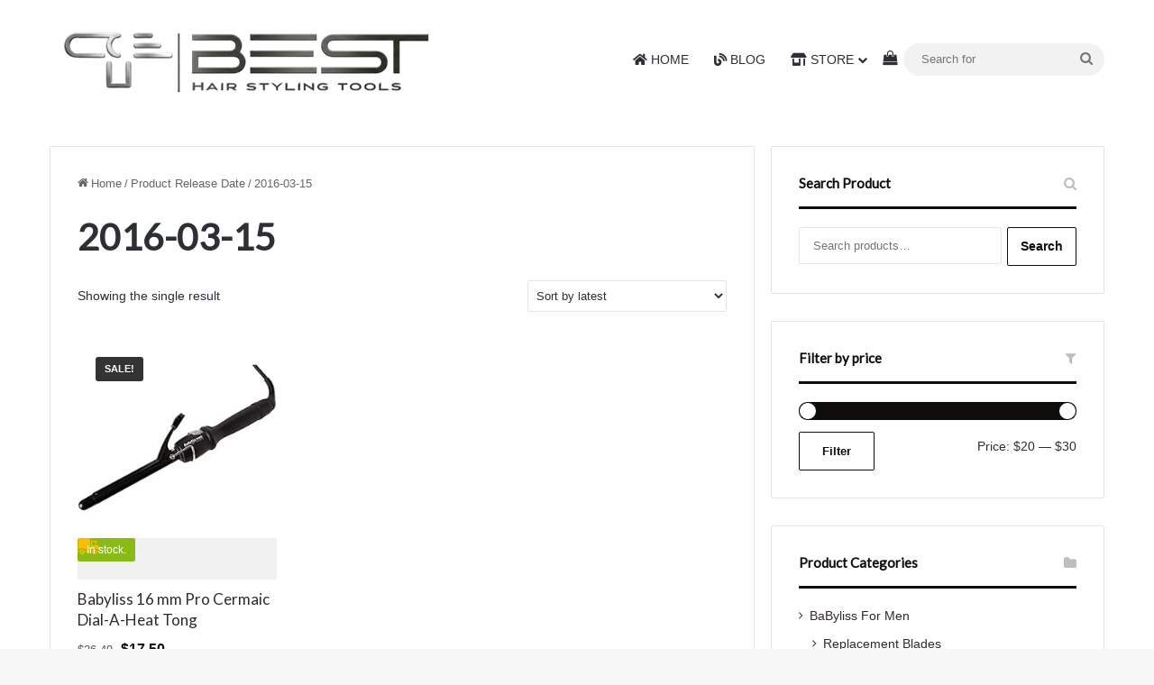

--- FILE ---
content_type: text/html
request_url: https://www.babyliss-pro.net/releasedate/2016-03-15/
body_size: 18655
content:
<!DOCTYPE html>
<html lang="en-US" class="" data-skin="light">
<head>
<meta charset="UTF-8" />
<link rel="profile" href="https://gmpg.org/xfn/11" />
<meta http-equiv='x-dns-prefetch-control' content='on'>
<link rel='dns-prefetch' href='//cdnjs.cloudflare.com' />
<link rel='dns-prefetch' href='//ajax.googleapis.com' />
<link rel='dns-prefetch' href='//fonts.googleapis.com' />
<link rel='dns-prefetch' href='//fonts.gstatic.com' />
<link rel='dns-prefetch' href='//s.gravatar.com' />
<link rel='dns-prefetch' href='//www.google-analytics.com' />
<link rel='preload' as='script' href='https://ajax.googleapis.com/ajax/libs/webfont/1/webfont.js'>
<meta name='robots' content='index, follow, max-image-preview:large, max-snippet:-1, max-video-preview:-1' />
<!-- start/ frontend header/ WooZone -->
<style type="text/css">
.WooZone-price-info {
font-size: 0.7em;
}
.woocommerce div.product p.price, .woocommerce div.product span.price {
line-height: initial !important;
}
</style>
<!-- end/ frontend header/ WooZone -->
<!-- This site is optimized with the Yoast SEO Premium plugin v26.5 (Yoast SEO v26.5) - https://yoast.com/wordpress/plugins/seo/ -->
<title>2016-03-15 Archives | Best Hair Styling Tools</title>
<link rel="canonical" href="https://www.babyliss-pro.net/releasedate/2016-03-15/" />
<meta property="og:locale" content="en_US" />
<meta property="og:type" content="article" />
<meta property="og:title" content="2016-03-15 Archives" />
<meta property="og:url" content="https://www.babyliss-pro.net/releasedate/2016-03-15/" />
<meta property="og:site_name" content="Best Hair Styling Tools" />
<meta name="twitter:card" content="summary_large_image" />
<script type="application/ld+json" class="yoast-schema-graph">{"@context":"https://schema.org","@graph":[{"@type":"CollectionPage","@id":"https://www.babyliss-pro.net/releasedate/2016-03-15/","url":"https://www.babyliss-pro.net/releasedate/2016-03-15/","name":"2016-03-15 Archives | Best Hair Styling Tools","isPartOf":{"@id":"https://www.babyliss-pro.net/#website"},"primaryImageOfPage":{"@id":"https://www.babyliss-pro.net/releasedate/2016-03-15/#primaryimage"},"image":{"@id":"https://www.babyliss-pro.net/releasedate/2016-03-15/#primaryimage"},"thumbnailUrl":"https://images-eu.ssl-images-amazon.com/images/I/316BA4geD-L.jpg","breadcrumb":{"@id":"https://www.babyliss-pro.net/releasedate/2016-03-15/#breadcrumb"},"inLanguage":"en-US"},{"@type":"ImageObject","inLanguage":"en-US","@id":"https://www.babyliss-pro.net/releasedate/2016-03-15/#primaryimage","url":"https://images-eu.ssl-images-amazon.com/images/I/316BA4geD-L.jpg","contentUrl":"https://images-eu.ssl-images-amazon.com/images/I/316BA4geD-L.jpg","width":500,"height":368},{"@type":"BreadcrumbList","@id":"https://www.babyliss-pro.net/releasedate/2016-03-15/#breadcrumb","itemListElement":[{"@type":"ListItem","position":1,"name":"Home","item":"https://www.babyliss-pro.net/"},{"@type":"ListItem","position":2,"name":"2016-03-15"}]},{"@type":"WebSite","@id":"https://www.babyliss-pro.net/#website","url":"https://www.babyliss-pro.net/","name":"Best Hair Styling Tools","description":"","publisher":{"@id":"https://www.babyliss-pro.net/#organization"},"potentialAction":[{"@type":"SearchAction","target":{"@type":"EntryPoint","urlTemplate":"https://www.babyliss-pro.net/?s={search_term_string}"},"query-input":{"@type":"PropertyValueSpecification","valueRequired":true,"valueName":"search_term_string"}}],"inLanguage":"en-US"},{"@type":["Organization","Place"],"@id":"https://www.babyliss-pro.net/#organization","name":"Best Hair Styling Tools","url":"https://www.babyliss-pro.net/","logo":{"@id":"https://www.babyliss-pro.net/releasedate/2016-03-15/#local-main-organization-logo"},"image":{"@id":"https://www.babyliss-pro.net/releasedate/2016-03-15/#local-main-organization-logo"},"sameAs":["https://www.facebook.com/besthairstylingtools"],"publishingPrinciples":"https://www.babyliss-pro.net/privacy-policy-and-disclosure/","actionableFeedbackPolicy":"https://www.babyliss-pro.net/contact/","telephone":[],"openingHoursSpecification":{"@type":"OpeningHoursSpecification","dayOfWeek":["Monday","Tuesday","Wednesday","Thursday","Friday","Saturday","Sunday"],"opens":"00:00","closes":"23:59"},"areaServed":"All US states"},{"@type":"ImageObject","inLanguage":"en-US","@id":"https://www.babyliss-pro.net/releasedate/2016-03-15/#local-main-organization-logo","url":"https://www.babyliss-pro.net/wp-content/uploads/2023/09/besthair.png","contentUrl":"https://www.babyliss-pro.net/wp-content/uploads/2023/09/besthair.png","width":300,"height":280,"caption":"Best Hair Styling Tools"}]}</script>
<meta name="geo.region" content="United States (US)" />
<!-- / Yoast SEO Premium plugin. -->
<link rel='dns-prefetch' href='//www.googletagmanager.com' />
<link rel="alternate" type="application/rss+xml" title="Best Hair Styling Tools &raquo; Feed" href="https://www.babyliss-pro.net/feed/" />
<link rel="alternate" type="application/rss+xml" title="Best Hair Styling Tools &raquo; Comments Feed" href="https://www.babyliss-pro.net/comments/feed/" />
<link rel="alternate" type="application/rss+xml" title="Best Hair Styling Tools &raquo; 2016-03-15 Release Date Feed" href="https://www.babyliss-pro.net/releasedate/2016-03-15/feed/" />
<style type="text/css">
:root{				
--tie-preset-gradient-1: linear-gradient(135deg, rgba(6, 147, 227, 1) 0%, rgb(155, 81, 224) 100%);
--tie-preset-gradient-2: linear-gradient(135deg, rgb(122, 220, 180) 0%, rgb(0, 208, 130) 100%);
--tie-preset-gradient-3: linear-gradient(135deg, rgba(252, 185, 0, 1) 0%, rgba(255, 105, 0, 1) 100%);
--tie-preset-gradient-4: linear-gradient(135deg, rgba(255, 105, 0, 1) 0%, rgb(207, 46, 46) 100%);
--tie-preset-gradient-5: linear-gradient(135deg, rgb(238, 238, 238) 0%, rgb(169, 184, 195) 100%);
--tie-preset-gradient-6: linear-gradient(135deg, rgb(74, 234, 220) 0%, rgb(151, 120, 209) 20%, rgb(207, 42, 186) 40%, rgb(238, 44, 130) 60%, rgb(251, 105, 98) 80%, rgb(254, 248, 76) 100%);
--tie-preset-gradient-7: linear-gradient(135deg, rgb(255, 206, 236) 0%, rgb(152, 150, 240) 100%);
--tie-preset-gradient-8: linear-gradient(135deg, rgb(254, 205, 165) 0%, rgb(254, 45, 45) 50%, rgb(107, 0, 62) 100%);
--tie-preset-gradient-9: linear-gradient(135deg, rgb(255, 203, 112) 0%, rgb(199, 81, 192) 50%, rgb(65, 88, 208) 100%);
--tie-preset-gradient-10: linear-gradient(135deg, rgb(255, 245, 203) 0%, rgb(182, 227, 212) 50%, rgb(51, 167, 181) 100%);
--tie-preset-gradient-11: linear-gradient(135deg, rgb(202, 248, 128) 0%, rgb(113, 206, 126) 100%);
--tie-preset-gradient-12: linear-gradient(135deg, rgb(2, 3, 129) 0%, rgb(40, 116, 252) 100%);
--tie-preset-gradient-13: linear-gradient(135deg, #4D34FA, #ad34fa);
--tie-preset-gradient-14: linear-gradient(135deg, #0057FF, #31B5FF);
--tie-preset-gradient-15: linear-gradient(135deg, #FF007A, #FF81BD);
--tie-preset-gradient-16: linear-gradient(135deg, #14111E, #4B4462);
--tie-preset-gradient-17: linear-gradient(135deg, #F32758, #FFC581);
--main-nav-background: #FFFFFF;
--main-nav-secondry-background: rgba(0,0,0,0.03);
--main-nav-primary-color: #0088ff;
--main-nav-contrast-primary-color: #FFFFFF;
--main-nav-text-color: #2c2f34;
--main-nav-secondry-text-color: rgba(0,0,0,0.5);
--main-nav-main-border-color: rgba(0,0,0,0.1);
--main-nav-secondry-border-color: rgba(0,0,0,0.08);
--tie-buttons-color: transparent;--tie-buttons-border-width: 1px;--tie-buttons-text: #0f0e0c;--tie-buttons-border-color: #0f0e0c;--tie-buttons-hover-color: #000000;--tie-buttons-hover-text: #FFFFFF;
}
</style>
<meta name="viewport" content="width=device-width, initial-scale=1.0" /><style id='wp-img-auto-sizes-contain-inline-css' type='text/css'>
img:is([sizes=auto i],[sizes^="auto," i]){contain-intrinsic-size:3000px 1500px}
/*# sourceURL=wp-img-auto-sizes-contain-inline-css */
</style>
<!-- <link rel='stylesheet' id='thickbox.css-css' href='https://www.babyliss-pro.net/wp-includes/js/thickbox/thickbox.css' type='text/css' media='all' /> -->
<!-- <link rel='stylesheet' id='contact-form-7-css' href='https://www.babyliss-pro.net/wp-content/plugins/contact-form-7/includes/css/styles.css' type='text/css' media='all' /> -->
<!-- <link rel='stylesheet' id='tie-css-woocommerce-css' href='https://www.babyliss-pro.net/wp-content/themes/jannah/assets/css/plugins/woocommerce.min.css' type='text/css' media='all' /> -->
<link rel="stylesheet" type="text/css" href="//www.babyliss-pro.net/wp-content/cache/wpfc-minified/9k20tjmr/bntnp.css" media="all"/>
<style id='woocommerce-inline-inline-css' type='text/css'>
.woocommerce form .form-row .required { visibility: visible; }
/*# sourceURL=woocommerce-inline-inline-css */
</style>
<!-- <link rel='stylesheet' id='WooZone-frontend-style-css' href='https://www.babyliss-pro.net/wp-content/plugins/woozone/lib/frontend/css/frontend.css' type='text/css' media='all' /> -->
<!-- <link rel='stylesheet' id='cmplz-general-css' href='https://www.babyliss-pro.net/wp-content/plugins/complianz-gdpr-premium/assets/css/cookieblocker.min.css' type='text/css' media='all' /> -->
<!-- <link rel='stylesheet' id='WooZoneProducts-css' href='https://www.babyliss-pro.net/wp-content/plugins/woozone/modules/product_in_post/style.css' type='text/css' media='all' /> -->
<!-- <link rel='stylesheet' id='tie-css-base-css' href='https://www.babyliss-pro.net/wp-content/themes/jannah/assets/css/base.min.css' type='text/css' media='all' /> -->
<!-- <link rel='stylesheet' id='font-awesome-css' href='https://www.babyliss-pro.net/wp-content/plugins/wp-affiliate-disclosure/assets/css/font-awesome.min.css' type='text/css' media='all' /> -->
<!-- <link rel='stylesheet' id='wp-affiliate-disclosure-css' href='https://www.babyliss-pro.net/wp-content/plugins/wp-affiliate-disclosure/assets/css/core.css' type='text/css' media='all' /> -->
<!-- <link rel='stylesheet' id='tie-theme-child-css-css' href='https://www.babyliss-pro.net/wp-content/themes/jannah-child/style.css' type='text/css' media='all' /> -->
<link rel="stylesheet" type="text/css" href="//www.babyliss-pro.net/wp-content/cache/wpfc-minified/6oj8vfpw/bntkz.css" media="all"/>
<style id='tie-theme-child-css-inline-css' type='text/css'>
.wf-active .logo-text,.wf-active h1,.wf-active h2,.wf-active h3,.wf-active h4,.wf-active h5,.wf-active h6,.wf-active .the-subtitle{font-family: 'Lato';}html #main-nav .main-menu > ul > li > a{font-weight: 500;text-transform: uppercase;}:root:root{--brand-color: #0f0e0c;--dark-brand-color: #000000;--bright-color: #FFFFFF;--base-color: #2c2f34;}#reading-position-indicator{box-shadow: 0 0 10px rgba( 15,14,12,0.7);}html :root:root{--brand-color: #0f0e0c;--dark-brand-color: #000000;--bright-color: #FFFFFF;--base-color: #2c2f34;}html #reading-position-indicator{box-shadow: 0 0 10px rgba( 15,14,12,0.7);}html a,html body .entry a,html .dark-skin body .entry a,html .comment-list .comment-content a{color: #302a29;}html a:hover,html body .entry a:hover,html .dark-skin body .entry a:hover,html .comment-list .comment-content a:hover{color: #302a29;}html #content a:hover{text-decoration: underline !important;}html .more-link,html .button,html [type='submit'],html .generic-button a,html .generic-button button{background: transparent;}html #header-notification-bar{background: var( --tie-preset-gradient-13 );}html #the-post .entry-content a:not(.shortc-button){color: #00008b !important;}html #the-post .entry-content a:not(.shortc-button):hover{color: #302a29 !important;}html .tie-cat-8710,html .tie-cat-item-8710 > span{background-color:#e67e22 !important;color:#FFFFFF !important;}html .tie-cat-8710:after{border-top-color:#e67e22 !important;}html .tie-cat-8710:hover{background-color:#c86004 !important;}html .tie-cat-8710:hover:after{border-top-color:#c86004 !important;}html .tie-cat-8717,html .tie-cat-item-8717 > span{background-color:#2ecc71 !important;color:#FFFFFF !important;}html .tie-cat-8717:after{border-top-color:#2ecc71 !important;}html .tie-cat-8717:hover{background-color:#10ae53 !important;}html .tie-cat-8717:hover:after{border-top-color:#10ae53 !important;}html .tie-cat-8721,html .tie-cat-item-8721 > span{background-color:#9b59b6 !important;color:#FFFFFF !important;}html .tie-cat-8721:after{border-top-color:#9b59b6 !important;}html .tie-cat-8721:hover{background-color:#7d3b98 !important;}html .tie-cat-8721:hover:after{border-top-color:#7d3b98 !important;}html .tie-cat-8724,html .tie-cat-item-8724 > span{background-color:#34495e !important;color:#FFFFFF !important;}html .tie-cat-8724:after{border-top-color:#34495e !important;}html .tie-cat-8724:hover{background-color:#162b40 !important;}html .tie-cat-8724:hover:after{border-top-color:#162b40 !important;}html .tie-cat-8725,html .tie-cat-item-8725 > span{background-color:#795548 !important;color:#FFFFFF !important;}html .tie-cat-8725:after{border-top-color:#795548 !important;}html .tie-cat-8725:hover{background-color:#5b372a !important;}html .tie-cat-8725:hover:after{border-top-color:#5b372a !important;}html .tie-cat-8727,html .tie-cat-item-8727 > span{background-color:#4CAF50 !important;color:#FFFFFF !important;}html .tie-cat-8727:after{border-top-color:#4CAF50 !important;}html .tie-cat-8727:hover{background-color:#2e9132 !important;}html .tie-cat-8727:hover:after{border-top-color:#2e9132 !important;}
/*# sourceURL=tie-theme-child-css-inline-css */
</style>
<!-- Google tag (gtag.js) snippet added by Site Kit -->
<!-- Google Analytics snippet added by Site Kit -->
<script data-wpfc-render="false">(function(){let events=["mousemove", "wheel", "scroll", "touchstart", "touchmove"];let fired = false;events.forEach(function(event){window.addEventListener(event, function(){if(fired === false){fired = true;setTimeout(function(){ (function(d,s){var f=d.getElementsByTagName(s)[0];j=d.createElement(s);j.setAttribute('type', 'text/javascript');j.setAttribute('src', 'https://www.googletagmanager.com/gtag/js?id=GT-MBH6766');j.setAttribute('id', 'google_gtagjs-js');f.parentNode.insertBefore(j,f);})(document,'script'); }, 100);}},{once: true});});})();</script>
<link rel="https://api.w.org/" href="https://www.babyliss-pro.net/wp-json/" /><link rel="EditURI" type="application/rsd+xml" title="RSD" href="https://www.babyliss-pro.net/xmlrpc.php?rsd" />
<meta name="generator" content="WordPress 6.9" />
<meta name="generator" content="WooCommerce 10.4.3" />
<style type="text/css">.aawp .aawp-tb__row--highlight{background-color:#256aaf;}.aawp .aawp-tb__row--highlight{color:#fff;}.aawp .aawp-tb__row--highlight a{color:#fff;}</style><meta name="generator" content="Site Kit by Google 1.168.0" /><!--Code generated by SNIP (Structured Data Plugin) for WordPress. See rich-snippets.io for more information.Post ID is 20737.--><script data-snippet_id="snip-global-organization" type="application/ld+json">{"url":"https:\/\/www.babyliss-pro.net","name":"Best Hair Styling Tools","logo":"https:\/\/www.babyliss-pro.net\/wp-content\/uploads\/2025\/12\/cropped-best-hair-styling-tools-favicon-2.png","@id":"#webpage","@context":"http:\/\/schema.org","@type":"Organization"}</script>
<style>.cmplz-hidden {
display: none !important;
}</style><meta http-equiv="X-UA-Compatible" content="IE=edge"><meta name='impact-site-verification' value='-1326981108'>
<noscript><style>.woocommerce-product-gallery{ opacity: 1 !important; }</style></noscript>
<link rel="icon" href="https://www.babyliss-pro.net/wp-content/uploads/2025/12/cropped-best-hair-styling-tools-favicon-2-32x32.png" sizes="32x32" />
<link rel="icon" href="https://www.babyliss-pro.net/wp-content/uploads/2025/12/cropped-best-hair-styling-tools-favicon-2-192x192.png" sizes="192x192" />
<link rel="apple-touch-icon" href="https://www.babyliss-pro.net/wp-content/uploads/2025/12/cropped-best-hair-styling-tools-favicon-2-180x180.png" />
<meta name="msapplication-TileImage" content="https://www.babyliss-pro.net/wp-content/uploads/2025/12/cropped-best-hair-styling-tools-favicon-2-270x270.png" />
<style type="text/css" id="wp-custom-css">
.woocommerce-loop-category__title mark.count {
display: none;
}
.last-updated {
display: none !important;
}
#the-post .last-updated {
display: inline !important;
}		</style>
<!-- <link rel='stylesheet' id='wc-blocks-style-css' href='https://www.babyliss-pro.net/wp-content/plugins/woocommerce/assets/client/blocks/wc-blocks.css' type='text/css' media='all' /> -->
<link rel="stylesheet" type="text/css" href="//www.babyliss-pro.net/wp-content/cache/wpfc-minified/lzjsmabv/bntky.css" media="all"/>
<style id='global-styles-inline-css' type='text/css'>
:root{--wp--preset--aspect-ratio--square: 1;--wp--preset--aspect-ratio--4-3: 4/3;--wp--preset--aspect-ratio--3-4: 3/4;--wp--preset--aspect-ratio--3-2: 3/2;--wp--preset--aspect-ratio--2-3: 2/3;--wp--preset--aspect-ratio--16-9: 16/9;--wp--preset--aspect-ratio--9-16: 9/16;--wp--preset--color--black: #000000;--wp--preset--color--cyan-bluish-gray: #abb8c3;--wp--preset--color--white: #ffffff;--wp--preset--color--pale-pink: #f78da7;--wp--preset--color--vivid-red: #cf2e2e;--wp--preset--color--luminous-vivid-orange: #ff6900;--wp--preset--color--luminous-vivid-amber: #fcb900;--wp--preset--color--light-green-cyan: #7bdcb5;--wp--preset--color--vivid-green-cyan: #00d084;--wp--preset--color--pale-cyan-blue: #8ed1fc;--wp--preset--color--vivid-cyan-blue: #0693e3;--wp--preset--color--vivid-purple: #9b51e0;--wp--preset--color--global-color: #0f0e0c;--wp--preset--gradient--vivid-cyan-blue-to-vivid-purple: linear-gradient(135deg,rgb(6,147,227) 0%,rgb(155,81,224) 100%);--wp--preset--gradient--light-green-cyan-to-vivid-green-cyan: linear-gradient(135deg,rgb(122,220,180) 0%,rgb(0,208,130) 100%);--wp--preset--gradient--luminous-vivid-amber-to-luminous-vivid-orange: linear-gradient(135deg,rgb(252,185,0) 0%,rgb(255,105,0) 100%);--wp--preset--gradient--luminous-vivid-orange-to-vivid-red: linear-gradient(135deg,rgb(255,105,0) 0%,rgb(207,46,46) 100%);--wp--preset--gradient--very-light-gray-to-cyan-bluish-gray: linear-gradient(135deg,rgb(238,238,238) 0%,rgb(169,184,195) 100%);--wp--preset--gradient--cool-to-warm-spectrum: linear-gradient(135deg,rgb(74,234,220) 0%,rgb(151,120,209) 20%,rgb(207,42,186) 40%,rgb(238,44,130) 60%,rgb(251,105,98) 80%,rgb(254,248,76) 100%);--wp--preset--gradient--blush-light-purple: linear-gradient(135deg,rgb(255,206,236) 0%,rgb(152,150,240) 100%);--wp--preset--gradient--blush-bordeaux: linear-gradient(135deg,rgb(254,205,165) 0%,rgb(254,45,45) 50%,rgb(107,0,62) 100%);--wp--preset--gradient--luminous-dusk: linear-gradient(135deg,rgb(255,203,112) 0%,rgb(199,81,192) 50%,rgb(65,88,208) 100%);--wp--preset--gradient--pale-ocean: linear-gradient(135deg,rgb(255,245,203) 0%,rgb(182,227,212) 50%,rgb(51,167,181) 100%);--wp--preset--gradient--electric-grass: linear-gradient(135deg,rgb(202,248,128) 0%,rgb(113,206,126) 100%);--wp--preset--gradient--midnight: linear-gradient(135deg,rgb(2,3,129) 0%,rgb(40,116,252) 100%);--wp--preset--font-size--small: 13px;--wp--preset--font-size--medium: 20px;--wp--preset--font-size--large: 36px;--wp--preset--font-size--x-large: 42px;--wp--preset--spacing--20: 0.44rem;--wp--preset--spacing--30: 0.67rem;--wp--preset--spacing--40: 1rem;--wp--preset--spacing--50: 1.5rem;--wp--preset--spacing--60: 2.25rem;--wp--preset--spacing--70: 3.38rem;--wp--preset--spacing--80: 5.06rem;--wp--preset--shadow--natural: 6px 6px 9px rgba(0, 0, 0, 0.2);--wp--preset--shadow--deep: 12px 12px 50px rgba(0, 0, 0, 0.4);--wp--preset--shadow--sharp: 6px 6px 0px rgba(0, 0, 0, 0.2);--wp--preset--shadow--outlined: 6px 6px 0px -3px rgb(255, 255, 255), 6px 6px rgb(0, 0, 0);--wp--preset--shadow--crisp: 6px 6px 0px rgb(0, 0, 0);}:where(.is-layout-flex){gap: 0.5em;}:where(.is-layout-grid){gap: 0.5em;}body .is-layout-flex{display: flex;}.is-layout-flex{flex-wrap: wrap;align-items: center;}.is-layout-flex > :is(*, div){margin: 0;}body .is-layout-grid{display: grid;}.is-layout-grid > :is(*, div){margin: 0;}:where(.wp-block-columns.is-layout-flex){gap: 2em;}:where(.wp-block-columns.is-layout-grid){gap: 2em;}:where(.wp-block-post-template.is-layout-flex){gap: 1.25em;}:where(.wp-block-post-template.is-layout-grid){gap: 1.25em;}.has-black-color{color: var(--wp--preset--color--black) !important;}.has-cyan-bluish-gray-color{color: var(--wp--preset--color--cyan-bluish-gray) !important;}.has-white-color{color: var(--wp--preset--color--white) !important;}.has-pale-pink-color{color: var(--wp--preset--color--pale-pink) !important;}.has-vivid-red-color{color: var(--wp--preset--color--vivid-red) !important;}.has-luminous-vivid-orange-color{color: var(--wp--preset--color--luminous-vivid-orange) !important;}.has-luminous-vivid-amber-color{color: var(--wp--preset--color--luminous-vivid-amber) !important;}.has-light-green-cyan-color{color: var(--wp--preset--color--light-green-cyan) !important;}.has-vivid-green-cyan-color{color: var(--wp--preset--color--vivid-green-cyan) !important;}.has-pale-cyan-blue-color{color: var(--wp--preset--color--pale-cyan-blue) !important;}.has-vivid-cyan-blue-color{color: var(--wp--preset--color--vivid-cyan-blue) !important;}.has-vivid-purple-color{color: var(--wp--preset--color--vivid-purple) !important;}.has-black-background-color{background-color: var(--wp--preset--color--black) !important;}.has-cyan-bluish-gray-background-color{background-color: var(--wp--preset--color--cyan-bluish-gray) !important;}.has-white-background-color{background-color: var(--wp--preset--color--white) !important;}.has-pale-pink-background-color{background-color: var(--wp--preset--color--pale-pink) !important;}.has-vivid-red-background-color{background-color: var(--wp--preset--color--vivid-red) !important;}.has-luminous-vivid-orange-background-color{background-color: var(--wp--preset--color--luminous-vivid-orange) !important;}.has-luminous-vivid-amber-background-color{background-color: var(--wp--preset--color--luminous-vivid-amber) !important;}.has-light-green-cyan-background-color{background-color: var(--wp--preset--color--light-green-cyan) !important;}.has-vivid-green-cyan-background-color{background-color: var(--wp--preset--color--vivid-green-cyan) !important;}.has-pale-cyan-blue-background-color{background-color: var(--wp--preset--color--pale-cyan-blue) !important;}.has-vivid-cyan-blue-background-color{background-color: var(--wp--preset--color--vivid-cyan-blue) !important;}.has-vivid-purple-background-color{background-color: var(--wp--preset--color--vivid-purple) !important;}.has-black-border-color{border-color: var(--wp--preset--color--black) !important;}.has-cyan-bluish-gray-border-color{border-color: var(--wp--preset--color--cyan-bluish-gray) !important;}.has-white-border-color{border-color: var(--wp--preset--color--white) !important;}.has-pale-pink-border-color{border-color: var(--wp--preset--color--pale-pink) !important;}.has-vivid-red-border-color{border-color: var(--wp--preset--color--vivid-red) !important;}.has-luminous-vivid-orange-border-color{border-color: var(--wp--preset--color--luminous-vivid-orange) !important;}.has-luminous-vivid-amber-border-color{border-color: var(--wp--preset--color--luminous-vivid-amber) !important;}.has-light-green-cyan-border-color{border-color: var(--wp--preset--color--light-green-cyan) !important;}.has-vivid-green-cyan-border-color{border-color: var(--wp--preset--color--vivid-green-cyan) !important;}.has-pale-cyan-blue-border-color{border-color: var(--wp--preset--color--pale-cyan-blue) !important;}.has-vivid-cyan-blue-border-color{border-color: var(--wp--preset--color--vivid-cyan-blue) !important;}.has-vivid-purple-border-color{border-color: var(--wp--preset--color--vivid-purple) !important;}.has-vivid-cyan-blue-to-vivid-purple-gradient-background{background: var(--wp--preset--gradient--vivid-cyan-blue-to-vivid-purple) !important;}.has-light-green-cyan-to-vivid-green-cyan-gradient-background{background: var(--wp--preset--gradient--light-green-cyan-to-vivid-green-cyan) !important;}.has-luminous-vivid-amber-to-luminous-vivid-orange-gradient-background{background: var(--wp--preset--gradient--luminous-vivid-amber-to-luminous-vivid-orange) !important;}.has-luminous-vivid-orange-to-vivid-red-gradient-background{background: var(--wp--preset--gradient--luminous-vivid-orange-to-vivid-red) !important;}.has-very-light-gray-to-cyan-bluish-gray-gradient-background{background: var(--wp--preset--gradient--very-light-gray-to-cyan-bluish-gray) !important;}.has-cool-to-warm-spectrum-gradient-background{background: var(--wp--preset--gradient--cool-to-warm-spectrum) !important;}.has-blush-light-purple-gradient-background{background: var(--wp--preset--gradient--blush-light-purple) !important;}.has-blush-bordeaux-gradient-background{background: var(--wp--preset--gradient--blush-bordeaux) !important;}.has-luminous-dusk-gradient-background{background: var(--wp--preset--gradient--luminous-dusk) !important;}.has-pale-ocean-gradient-background{background: var(--wp--preset--gradient--pale-ocean) !important;}.has-electric-grass-gradient-background{background: var(--wp--preset--gradient--electric-grass) !important;}.has-midnight-gradient-background{background: var(--wp--preset--gradient--midnight) !important;}.has-small-font-size{font-size: var(--wp--preset--font-size--small) !important;}.has-medium-font-size{font-size: var(--wp--preset--font-size--medium) !important;}.has-large-font-size{font-size: var(--wp--preset--font-size--large) !important;}.has-x-large-font-size{font-size: var(--wp--preset--font-size--x-large) !important;}
/*# sourceURL=global-styles-inline-css */
</style>
<script data-wpfc-render="false">var Wpfcll={s:[],osl:0,scroll:false,i:function(){Wpfcll.ss();window.addEventListener('load',function(){let observer=new MutationObserver(mutationRecords=>{Wpfcll.osl=Wpfcll.s.length;Wpfcll.ss();if(Wpfcll.s.length > Wpfcll.osl){Wpfcll.ls(false);}});observer.observe(document.getElementsByTagName("html")[0],{childList:true,attributes:true,subtree:true,attributeFilter:["src"],attributeOldValue:false,characterDataOldValue:false});Wpfcll.ls(true);});window.addEventListener('scroll',function(){Wpfcll.scroll=true;Wpfcll.ls(false);});window.addEventListener('resize',function(){Wpfcll.scroll=true;Wpfcll.ls(false);});window.addEventListener('click',function(){Wpfcll.scroll=true;Wpfcll.ls(false);});},c:function(e,pageload){var w=document.documentElement.clientHeight || body.clientHeight;var n=0;if(pageload){n=0;}else{n=(w > 800) ? 800:200;n=Wpfcll.scroll ? 800:n;}var er=e.getBoundingClientRect();var t=0;var p=e.parentNode ? e.parentNode:false;if(typeof p.getBoundingClientRect=="undefined"){var pr=false;}else{var pr=p.getBoundingClientRect();}if(er.x==0 && er.y==0){for(var i=0;i < 10;i++){if(p){if(pr.x==0 && pr.y==0){if(p.parentNode){p=p.parentNode;}if(typeof p.getBoundingClientRect=="undefined"){pr=false;}else{pr=p.getBoundingClientRect();}}else{t=pr.top;break;}}};}else{t=er.top;}if(w - t+n > 0){return true;}return false;},r:function(e,pageload){var s=this;var oc,ot;try{oc=e.getAttribute("data-wpfc-original-src");ot=e.getAttribute("data-wpfc-original-srcset");originalsizes=e.getAttribute("data-wpfc-original-sizes");if(s.c(e,pageload)){if(oc || ot){if(e.tagName=="DIV" || e.tagName=="A" || e.tagName=="SPAN"){e.style.backgroundImage="url("+oc+")";e.removeAttribute("data-wpfc-original-src");e.removeAttribute("data-wpfc-original-srcset");e.removeAttribute("onload");}else{if(oc){e.setAttribute('src',oc);}if(ot){e.setAttribute('srcset',ot);}if(originalsizes){e.setAttribute('sizes',originalsizes);}if(e.getAttribute("alt") && e.getAttribute("alt")=="blank"){e.removeAttribute("alt");}e.removeAttribute("data-wpfc-original-src");e.removeAttribute("data-wpfc-original-srcset");e.removeAttribute("data-wpfc-original-sizes");e.removeAttribute("onload");if(e.tagName=="IFRAME"){var y="https://www.youtube.com/embed/";if(navigator.userAgent.match(/\sEdge?\/\d/i)){e.setAttribute('src',e.getAttribute("src").replace(/.+\/templates\/youtube\.html\#/,y));}e.onload=function(){if(typeof window.jQuery !="undefined"){if(jQuery.fn.fitVids){jQuery(e).parent().fitVids({customSelector:"iframe[src]"});}}var s=e.getAttribute("src").match(/templates\/youtube\.html\#(.+)/);if(s){try{var i=e.contentDocument || e.contentWindow;if(i.location.href=="about:blank"){e.setAttribute('src',y+s[1]);}}catch(err){e.setAttribute('src',y+s[1]);}}}}}}else{if(e.tagName=="NOSCRIPT"){if(typeof window.jQuery !="undefined"){if(jQuery(e).attr("data-type")=="wpfc"){e.removeAttribute("data-type");jQuery(e).after(jQuery(e).text());}}}}}}catch(error){console.log(error);console.log("==>",e);}},ss:function(){var i=Array.prototype.slice.call(document.getElementsByTagName("img"));var f=Array.prototype.slice.call(document.getElementsByTagName("iframe"));var d=Array.prototype.slice.call(document.getElementsByTagName("div"));var a=Array.prototype.slice.call(document.getElementsByTagName("a"));var s=Array.prototype.slice.call(document.getElementsByTagName("span"));var n=Array.prototype.slice.call(document.getElementsByTagName("noscript"));this.s=i.concat(f).concat(d).concat(a).concat(s).concat(n);},ls:function(pageload){var s=this;[].forEach.call(s.s,function(e,index){s.r(e,pageload);});}};document.addEventListener('DOMContentLoaded',function(){wpfci();});function wpfci(){Wpfcll.i();}</script>
</head>
<body id="tie-body" class="archive tax-pa_releasedate term-2016-03-15 term-4325 wp-theme-jannah wp-child-theme-jannah-child theme-jannah tie-no-js aawp-custom woocommerce woocommerce-page woocommerce-no-js wrapper-has-shadow block-head-2 magazine1 is-thumb-overlay-disabled is-desktop is-header-layout-1 sidebar-right has-sidebar hide_banner_below hide_banner_comments hide_breaking_news hide_footer_tiktok hide_footer_instagram hide_share_post_top hide_share_post_bottom hide_post_newsletter hide_post_authorbio hide_inline_related_posts">
<div class="background-overlay">
<div id="tie-container" class="site tie-container">
<div id="tie-wrapper">
<header id="theme-header" class="theme-header header-layout-1 main-nav-light main-nav-default-light main-nav-below no-stream-item has-normal-width-logo mobile-header-default">
<div class="main-nav-wrapper">
<nav id="main-nav" data-skin="search-in-main-nav" class="main-nav header-nav live-search-parent menu-style-solid-bg" style="line-height:132px" aria-label="Primary Navigation">
<div class="container">
<div class="main-menu-wrapper">
<div id="mobile-header-components-area_1" class="mobile-header-components"><ul class="components"><li class="mobile-component_menu custom-menu-link"><a href="#" id="mobile-menu-icon" class=""><span class="tie-mobile-menu-icon tie-icon-grid-9"></span><span class="screen-reader-text">Menu</span></a></li></ul></div>
<div class="header-layout-1-logo" style="width:437px">
<div id="logo" class="image-logo" >
<a title="Best Hair Styling Tools" href="https://www.babyliss-pro.net/">
<picture class="tie-logo-default tie-logo-picture">
<source class="tie-logo-source-default tie-logo-source" srcset="https://www.babyliss-pro.net/wp-content/uploads/2025/12/best-hair-styling-tools-logo.png" media="(max-width:991px)">
<source class="tie-logo-source-default tie-logo-source" srcset="https://www.babyliss-pro.net/wp-content/uploads/2025/12/best-hair-styling-tools-logo.png">
<img class="tie-logo-img-default tie-logo-img" src="https://www.babyliss-pro.net/wp-content/uploads/2025/12/best-hair-styling-tools-logo.png" alt="Best Hair Styling Tools" width="437" height="92" style="max-height:92px; width: auto;" />
</picture>
</a>
</div><!-- #logo /-->
</div>
<div id="mobile-header-components-area_2" class="mobile-header-components"><ul class="components"><li class="mobile-component_search custom-menu-link">
<a href="#" class="tie-search-trigger-mobile">
<span class="tie-icon-search tie-search-icon" aria-hidden="true"></span>
<span class="screen-reader-text">Search for</span>
</a>
</li></ul></div>
<div id="menu-components-wrap">
<div class="main-menu main-menu-wrap">
<div id="main-nav-menu" class="main-menu header-menu"><ul id="menu-main-menu" class="menu"><li id="menu-item-19992" class="menu-item menu-item-type-post_type menu-item-object-page menu-item-home menu-item-19992 menu-item-has-icon"><a href="https://www.babyliss-pro.net/"> <span aria-hidden="true" class="tie-menu-icon fas fa-home"></span> Home</a></li>
<li id="menu-item-15221" class="menu-item menu-item-type-post_type menu-item-object-page menu-item-15221 menu-item-has-icon"><a href="https://www.babyliss-pro.net/blog/"> <span aria-hidden="true" class="tie-menu-icon fas fa-blog"></span> Blog</a></li>
<li id="menu-item-921" class="menu-item menu-item-type-post_type menu-item-object-page menu-item-has-children menu-item-921 menu-item-has-icon"><a href="https://www.babyliss-pro.net/store/"> <span aria-hidden="true" class="tie-menu-icon fas fa-store-alt"></span> Store</a>
<ul class="sub-menu menu-sub-content">
<li id="menu-item-858" class="menu-item menu-item-type-custom menu-item-object-custom menu-item-858"><a href="https://www.babyliss-pro.net/category/hair-dryers/">Hair Dryers <small class="menu-tiny-label " style="background-color:#e74c3c; color:#FFFFFF">Hot</small></a></li>
<li id="menu-item-857" class="menu-item menu-item-type-custom menu-item-object-custom menu-item-857"><a href="https://www.babyliss-pro.net/category/hair-curling-irons/">Hair Curling <small class="menu-tiny-label " style="background-color:#e74c3c; color:#FFFFFF">Hot</small></a></li>
<li id="menu-item-922" class="menu-item menu-item-type-custom menu-item-object-custom menu-item-922"><a href="https://www.babyliss-pro.net/category/hair-rollers/">Hair Rollers</a></li>
<li id="menu-item-923" class="menu-item menu-item-type-custom menu-item-object-custom menu-item-923"><a href="https://www.babyliss-pro.net/category/hot-air-brushes/">Hot Air Brushes</a></li>
<li id="menu-item-924" class="menu-item menu-item-type-custom menu-item-object-custom menu-item-924"><a href="https://www.babyliss-pro.net/category/hair-straightening-irons/">Hair Straightening <small class="menu-tiny-label " style="background-color:#e74c3c; color:#FFFFFF">Hot</small></a></li>
<li id="menu-item-925" class="menu-item menu-item-type-custom menu-item-object-custom menu-item-925"><a href="https://www.babyliss-pro.net/category/diffusers-and-attachments/">Diffusers &#038; Attachments</a></li>
<li id="menu-item-7301" class="menu-item menu-item-type-custom menu-item-object-custom menu-item-7301"><a href="https://www.babyliss-pro.net/category/hair-removal/">Hair Removal</a></li>
<li id="menu-item-856" class="menu-item menu-item-type-custom menu-item-object-custom menu-item-has-children menu-item-856"><a href="https://www.babyliss-pro.net/category/babyliss-for-men/">Clippers and Trimmers <small class="menu-tiny-label " style="background-color:#e74c3c; color:#FFFFFF">Hot</small></a>
<ul class="sub-menu menu-sub-content">
<li id="menu-item-20589" class="menu-item menu-item-type-custom menu-item-object-custom menu-item-20589"><a href="https://www.babyliss-pro.net/category/babyliss-for-men/replacement-blades/">Replacement Blades <small class="menu-tiny-label " style="background-color:#2ecc71; color:#FFFFFF">New</small></a></li>
</ul>
</li>
<li id="menu-item-2529" class="menu-item menu-item-type-custom menu-item-object-custom menu-item-has-children menu-item-2529"><a href="https://www.babyliss-pro.net/category/conair-products/">Conair Products <small class="menu-tiny-label " style="background-color:#f1c40f; color:#FFFFFF">Sale</small></a>
<ul class="sub-menu menu-sub-content">
<li id="menu-item-2530" class="menu-item menu-item-type-custom menu-item-object-custom menu-item-2530"><a href="https://www.babyliss-pro.net/category/conair-products/dryers/">Hair Dryers</a></li>
<li id="menu-item-2531" class="menu-item menu-item-type-custom menu-item-object-custom menu-item-2531"><a href="https://www.babyliss-pro.net/category/conair-products/curling-irons/">Curling Irons</a></li>
<li id="menu-item-2532" class="menu-item menu-item-type-custom menu-item-object-custom menu-item-2532"><a href="https://www.babyliss-pro.net/category/conair-products/straighteners/">Straighteners</a></li>
<li id="menu-item-2533" class="menu-item menu-item-type-custom menu-item-object-custom menu-item-2533"><a href="https://www.babyliss-pro.net/category/conair-products/brushes/">Hot Air Brushes</a></li>
<li id="menu-item-2534" class="menu-item menu-item-type-custom menu-item-object-custom menu-item-2534"><a href="https://www.babyliss-pro.net/category/conair-products/hair-setters/">Hair Setter</a></li>
<li id="menu-item-2535" class="menu-item menu-item-type-custom menu-item-object-custom menu-item-2535"><a href="https://www.babyliss-pro.net/category/conair-products/trimmers-and-clippers/">Trimmers &#038; Clippers</a></li>
</ul>
</li>
<li id="menu-item-926" class="menu-item menu-item-type-custom menu-item-object-custom menu-item-926"><a href="https://www.babyliss-pro.net/category/revlon-products/">Revlon Products</a></li>
</ul>
</li>
</ul></div>					</div><!-- .main-menu /-->
<ul class="components">	<li class="shopping-cart-icon menu-item custom-menu-link">
<a href="https://www.babyliss-pro.net/cart/" title="View your shopping cart">
<span class="shooping-cart-counter menu-counter-bubble-outer"></span>
<span class="tie-icon-shopping-bag" aria-hidden="true"></span>
<span class="screen-reader-text">View your shopping cart</span>
</a>
<div class="components-sub-menu comp-sub-menu">
<div class="shopping-cart-details">
<div class="shopping-cart-details">
<div class="cart-empty-message">
Your cart is currently empty.				</div>
<a href="https://www.babyliss-pro.net/store/" class="checkout-button button">Go to the shop</a>
</div><!-- shopping-cart-details -->
</div><!-- shopping-cart-details -->
</div><!-- .components-sub-menu /-->
</li><!-- .shopping-cart-btn /-->
<li class="search-bar menu-item custom-menu-link" aria-label="Search">
<form method="get" id="search" action="https://www.babyliss-pro.net/">
<input id="search-input" class="is-ajax-search"  inputmode="search" type="text" name="s" title="Search for" placeholder="Search for" />
<button id="search-submit" type="submit">
<span class="tie-icon-search tie-search-icon" aria-hidden="true"></span>
<span class="screen-reader-text">Search for</span>
</button>
</form>
</li>
</ul><!-- Components -->
</div><!-- #menu-components-wrap /-->
</div><!-- .main-menu-wrapper /-->
</div><!-- .container /-->
</nav><!-- #main-nav /-->
</div><!-- .main-nav-wrapper /-->
</header>
<!-- <link rel='stylesheet' id='tie-css-styles-css' href='https://www.babyliss-pro.net/wp-content/themes/jannah/assets/css/style.min.css' type='text/css' media='all' /> -->
<!-- <link rel='stylesheet' id='tie-css-shortcodes-css' href='https://www.babyliss-pro.net/wp-content/themes/jannah/assets/css/plugins/shortcodes.min.css' type='text/css' media='all' /> -->
<div id="content" class="site-content container"><div id="main-content-row" class="tie-row main-content-row"><div class="main-content tie-col-md-8 tie-col-xs-12" role="main"><div class="container-wrapper"><nav id="breadcrumb" class="woocommerce-breadcrumb" itemprop="breadcrumb"><a href="https://www.babyliss-pro.net">Home</a><em class="delimiter">/</em>Product Release Date<em class="delimiter">/</em>2016-03-15</nav><header class="woocommerce-products-header">
<h1 class="woocommerce-products-header__title page-title">2016-03-15</h1>
</header>
<div class="woocommerce-notices-wrapper"></div><p class="woocommerce-result-count" role="alert" aria-relevant="all" >
Showing the single result</p>
<form class="woocommerce-ordering" method="get">
<select
name="orderby"
class="orderby"
aria-label="Shop order"
>
<option value="popularity" >Sort by popularity</option>
<option value="rating" >Sort by average rating</option>
<option value="date"  selected='selected'>Sort by latest</option>
<option value="price" >Sort by price: low to high</option>
<option value="price-desc" >Sort by price: high to low</option>
</select>
<input type="hidden" name="paged" value="1" />
</form>
<div class="clearfix"></div><ul class="products columns-3">
<li class="product type-product post-4892 status-publish first instock product_cat-hair-curling-irons product_tag-babyliss-tong product_tag-heat-tongs has-post-thumbnail sale shipping-taxable product-type-external">
<a href="https://www.babyliss-pro.net/store/hair-curling-irons/babyliss-16-mm-pro-cermaic-dial-a-heat-tong/" class="woocommerce-LoopProduct-link woocommerce-loop-product__link"><div class="product-img">
<span class="onsale">Sale!</span>
<img width="270" height="270" src="https://images-eu.ssl-images-amazon.com/images/I/316BA4geD-L._SS270_.jpg" class="attachment-woocommerce_thumbnail size-woocommerce_thumbnail wp-post-image" alt="" decoding="async" fetchpriority="high" srcset="https://images-eu.ssl-images-amazon.com/images/I/316BA4geD-L._SS270_.jpg 270w, https://images-eu.ssl-images-amazon.com/images/I/316BA4geD-L._SS150_.jpg 150w, https://images-eu.ssl-images-amazon.com/images/I/316BA4geD-L._SS500_.jpg 500w, https://images-eu.ssl-images-amazon.com/images/I/316BA4geD-L._SS768_.jpg 768w, https://images-eu.ssl-images-amazon.com/images/I/316BA4geD-L._SS1024_.jpg 1024w, https://images-eu.ssl-images-amazon.com/images/I/316BA4geD-L._SS1536_.jpg 1536w, https://images-eu.ssl-images-amazon.com/images/I/316BA4geD-L._SS2048_.jpg 2048w, https://images-eu.ssl-images-amazon.com/images/I/316BA4geD-L._SS220_.jpg 220w, https://images-eu.ssl-images-amazon.com/images/I/316BA4geD-L._SS390_.jpg 390w, https://images-eu.ssl-images-amazon.com/images/I/316BA4geD-L._SS780_.jpg 780w, https://images-eu.ssl-images-amazon.com/images/I/316BA4geD-L._SS510_.jpg 510w, https://images-eu.ssl-images-amazon.com/images/I/316BA4geD-L._SS100_.jpg 100w" sizes="(max-width: 270px) 100vw, 270px" /><p class="stock WooZone-availability-icon">In stock.</p>
</div><h2 class="woocommerce-loop-product__title">Babyliss 16 mm Pro Cermaic Dial-A-Heat Tong</h2>
<span class="price"><del aria-hidden="true"><span class="woocommerce-Price-amount amount"><bdi><span class="woocommerce-Price-currencySymbol">&#36;</span>26.49</bdi></span></del> <span class="screen-reader-text">Original price was: &#036;26.49.</span><ins aria-hidden="true"><span class="woocommerce-Price-amount amount"><bdi><span class="woocommerce-Price-currencySymbol">&#36;</span>17.50</bdi></span></ins><span class="screen-reader-text">Current price is: &#036;17.50.</span></span>
</a><a target="_blank" href="//www.amazon.com/dp/B00V3JBJRA/?tag=babylisspro06-20" rel="nofollow" data-product_id="4892" data-product_sku="" data-quantity="1" class="button ">Buy Now</a>	<span id="woocommerce_loop_add_to_cart_link_describedby_4892" class="screen-reader-text">
</span>
</li>
</ul>
</div></div>
<aside class="sidebar tie-col-md-4 tie-col-xs-12 normal-side" aria-label="Primary Sidebar">
<div class="theiaStickySidebar">
<!-- <link rel='stylesheet' id='tie-css-widgets-css' href='https://www.babyliss-pro.net/wp-content/themes/jannah/assets/css/widgets.min.css' type='text/css' media='all' /> -->
<div id="woocommerce_product_search-4" class="container-wrapper widget woocommerce widget_product_search"><div class="widget-title the-global-title"><div class="the-subtitle">Search Product<span class="widget-title-icon tie-icon"></span></div></div><form role="search" method="get" class="woocommerce-product-search" action="https://www.babyliss-pro.net/">
<label class="screen-reader-text" for="woocommerce-product-search-field-0">Search for:</label>
<input type="search" id="woocommerce-product-search-field-0" class="search-field" placeholder="Search products&hellip;" value="" name="s" />
<button type="submit" value="Search" class="">Search</button>
<input type="hidden" name="post_type" value="product" />
</form>
<div class="clearfix"></div></div><!-- .widget /--><div id="woocommerce_price_filter-7" class="container-wrapper widget woocommerce widget_price_filter"><div class="widget-title the-global-title"><div class="the-subtitle">Filter by price<span class="widget-title-icon tie-icon"></span></div></div>
<form method="get" action="https://www.babyliss-pro.net/releasedate/2016-03-15/">
<div class="price_slider_wrapper">
<div class="price_slider" style="display:none;"></div>
<div class="price_slider_amount" data-step="10">
<label class="screen-reader-text" for="min_price">Min price</label>
<input type="text" id="min_price" name="min_price" value="20" data-min="20" placeholder="Min price" />
<label class="screen-reader-text" for="max_price">Max price</label>
<input type="text" id="max_price" name="max_price" value="30" data-max="30" placeholder="Max price" />
<button type="submit" class="button">Filter</button>
<div class="price_label" style="display:none;">
Price: <span class="from"></span> &mdash; <span class="to"></span>
</div>
<div class="clear"></div>
</div>
</div>
</form>
<div class="clearfix"></div></div><!-- .widget /--><div id="woocommerce_product_categories-1" class="container-wrapper widget woocommerce widget_product_categories"><div class="widget-title the-global-title"><div class="the-subtitle">Product Categories<span class="widget-title-icon tie-icon"></span></div></div><ul class="product-categories"><li class="cat-item cat-item-142 cat-parent"><a href="https://www.babyliss-pro.net/category/babyliss-for-men/">BaByliss For Men</a><ul class='children'>
<li class="cat-item cat-item-8838"><a href="https://www.babyliss-pro.net/category/babyliss-for-men/replacement-blades/">Replacement Blades</a></li>
</ul>
</li>
<li class="cat-item cat-item-1199 cat-parent"><a href="https://www.babyliss-pro.net/category/conair-products/">Conair Products</a><ul class='children'>
<li class="cat-item cat-item-1201"><a href="https://www.babyliss-pro.net/category/conair-products/curling-irons/">Curling Irons</a></li>
<li class="cat-item cat-item-1200"><a href="https://www.babyliss-pro.net/category/conair-products/dryers/">Hair Dryers</a></li>
<li class="cat-item cat-item-1204"><a href="https://www.babyliss-pro.net/category/conair-products/hair-setters/">Hair Setter</a></li>
<li class="cat-item cat-item-1203"><a href="https://www.babyliss-pro.net/category/conair-products/brushes/">Hot-Air Brushes</a></li>
<li class="cat-item cat-item-1202"><a href="https://www.babyliss-pro.net/category/conair-products/straighteners/">Straighteners</a></li>
<li class="cat-item cat-item-1205"><a href="https://www.babyliss-pro.net/category/conair-products/trimmers-and-clippers/">Trimmers &amp; Clippers</a></li>
</ul>
</li>
<li class="cat-item cat-item-143"><a href="https://www.babyliss-pro.net/category/diffusers-and-attachments/">Diffusers &amp; Attachments</a></li>
<li class="cat-item cat-item-4421"><a href="https://www.babyliss-pro.net/category/ghd-products/">ghd Products</a></li>
<li class="cat-item cat-item-7"><a href="https://www.babyliss-pro.net/category/hair-curling-irons/">Hair Curling</a></li>
<li class="cat-item cat-item-6"><a href="https://www.babyliss-pro.net/category/hair-dryers/">Hair Dryers</a></li>
<li class="cat-item cat-item-6020"><a href="https://www.babyliss-pro.net/category/hair-removal/">Hair Removal</a></li>
<li class="cat-item cat-item-140"><a href="https://www.babyliss-pro.net/category/hair-rollers/">Hair Rollers</a></li>
<li class="cat-item cat-item-127"><a href="https://www.babyliss-pro.net/category/hair-straightening-irons/">Hair Straightening</a></li>
<li class="cat-item cat-item-141"><a href="https://www.babyliss-pro.net/category/hot-air-brushes/">Hot Air Brushes</a></li>
<li class="cat-item cat-item-144"><a href="https://www.babyliss-pro.net/category/revlon-products/">Revlon Products</a></li>
<li class="cat-item cat-item-8832"><a href="https://www.babyliss-pro.net/category/uncategorized/">Uncategorized</a></li>
</ul><div class="clearfix"></div></div><!-- .widget /--><div id="posts-list-widget-6" class="container-wrapper widget posts-list"><div class="widget-title the-global-title"><div class="the-subtitle">Recent Posts<span class="widget-title-icon tie-icon"></span></div></div><div class="widget-posts-list-wrapper"><div class="widget-posts-list-container" ><ul class="posts-list-items widget-posts-wrapper">
<li class="widget-single-post-item widget-post-list tie-standard">
<div class="post-widget-thumbnail">
<a aria-label="Is the Flat Iron Dead? Why &#8216;Air Fusion&#8217; Tools Are The Future of Styling (2026 Guide)" href="https://www.babyliss-pro.net/blog/best-air-straighteners-2026/" class="post-thumb"><img width="220" height="150" src="https://www.babyliss-pro.net/wp-content/uploads/2025/12/best-air-straighteners-2026-dyson-vs-babylisspro-220x150.jpg" class="attachment-jannah-image-small size-jannah-image-small tie-small-image wp-post-image" alt="Comparison of air fusion technology versus professional titanium plates: A futuristic white air styler on the left and a blue BaBylissPRO vented iron on the right." decoding="async" /></a>		</div><!-- post-alignleft /-->
<div class="post-widget-body ">
<a class="post-title the-subtitle" href="https://www.babyliss-pro.net/blog/best-air-straighteners-2026/">Is the Flat Iron Dead? Why &#8216;Air Fusion&#8217; Tools Are The Future of Styling (2026 Guide)</a>
<div class="post-meta">
<span class="date meta-item tie-icon">29/12/2025</span>		</div>
</div>
</li>
<li class="widget-single-post-item widget-post-list tie-standard">
<div class="post-widget-thumbnail">
<a aria-label="BaBylissPRO Nano Titanium Flat Iron Review: Is It Safe for Fine Hair?" href="https://www.babyliss-pro.net/blog/babylisspro-nano-titanium-flat-iron-review-is-it-safe-for-fine-hair/" class="post-thumb"><img onload="Wpfcll.r(this,true);" src="https://www.babyliss-pro.net/wp-content/plugins/wp-fastest-cache-premium/pro/images/blank.gif" width="220" height="150" data-wpfc-original-src="https://www.babyliss-pro.net/wp-content/uploads/2025/12/babylisspro-nano-titanium-flat-iron-is-it-safe-for-fine-hair-220x150.jpg" class="attachment-jannah-image-small size-jannah-image-small tie-small-image wp-post-image" alt="BaBylissPRO Nano Titanium flat iron review displaying ultra-thin plates and temperature dial, rated as the best flat iron for fine hair" decoding="async" /></a>		</div><!-- post-alignleft /-->
<div class="post-widget-body ">
<a class="post-title the-subtitle" href="https://www.babyliss-pro.net/blog/babylisspro-nano-titanium-flat-iron-review-is-it-safe-for-fine-hair/">BaBylissPRO Nano Titanium Flat Iron Review: Is It Safe for Fine Hair?</a>
<div class="post-meta">
<span class="date meta-item tie-icon">20/12/2025</span>		</div>
</div>
</li>
<li class="widget-single-post-item widget-post-list tie-standard">
<div class="post-widget-thumbnail">
<a aria-label="BaBylissPRO GoldFX vs Wahl Magic Clipper" href="https://www.babyliss-pro.net/blog/babylisspro-goldfx-vs-wahl-magic-best-clippers-for-fades/" class="post-thumb"><img onload="Wpfcll.r(this,true);" src="https://www.babyliss-pro.net/wp-content/plugins/wp-fastest-cache-premium/pro/images/blank.gif" width="220" height="150" data-wpfc-original-src="https://www.babyliss-pro.net/wp-content/uploads/2025/12/babylisspro-goldfx-vs-wahl-magic-best-clippers-for-fades-220x150.jpg" class="attachment-jannah-image-small size-jannah-image-small tie-small-image wp-post-image" alt="BaBylissPRO vs Wahl side by side comparison best clippers for fades 2025" decoding="async" /></a>		</div><!-- post-alignleft /-->
<div class="post-widget-body ">
<a class="post-title the-subtitle" href="https://www.babyliss-pro.net/blog/babylisspro-goldfx-vs-wahl-magic-best-clippers-for-fades/">BaBylissPRO GoldFX vs Wahl Magic Clipper</a>
<div class="post-meta">
<span class="date meta-item tie-icon">18/12/2025</span>		</div>
</div>
</li>
<li class="widget-single-post-item widget-post-list tie-standard">
<div class="post-widget-thumbnail">
<a aria-label="Best 10 BaByliss Pro Hair Dryers" href="https://www.babyliss-pro.net/blog/best-babyliss-pro-hair-dryers-reviews/" class="post-thumb"><img onload="Wpfcll.r(this,true);" src="https://www.babyliss-pro.net/wp-content/plugins/wp-fastest-cache-premium/pro/images/blank.gif" width="220" height="150" data-wpfc-original-src="https://www.babyliss-pro.net/wp-content/uploads/2025/12/Best-babyliss-pro-hair-dryers-reviews-2025-220x150.jpg" class="attachment-jannah-image-small size-jannah-image-small tie-small-image wp-post-image" alt="Best babyliss pro hair dryers reviews 2025" decoding="async" /></a>		</div><!-- post-alignleft /-->
<div class="post-widget-body ">
<a class="post-title the-subtitle" href="https://www.babyliss-pro.net/blog/best-babyliss-pro-hair-dryers-reviews/">Best 10 BaByliss Pro Hair Dryers</a>
<div class="post-meta">
<span class="date meta-item tie-icon">04/12/2025</span>		</div>
</div>
</li>
<li class="widget-single-post-item widget-post-list tie-standard">
<div class="post-widget-thumbnail">
<a aria-label="Best 10 BaByliss Pro Flat Irons" href="https://www.babyliss-pro.net/blog/best-babyliss-pro-flat-irons-reviews-2025/" class="post-thumb"><img onload="Wpfcll.r(this,true);" src="https://www.babyliss-pro.net/wp-content/plugins/wp-fastest-cache-premium/pro/images/blank.gif" width="220" height="150" data-wpfc-original-src="https://www.babyliss-pro.net/wp-content/uploads/2025/12/best-babyliss-pro-flat-irons-reviews-2025-220x150.jpg" class="attachment-jannah-image-small size-jannah-image-small tie-small-image wp-post-image" alt="best babyliss pro flat irons reviews 2025" decoding="async" /></a>		</div><!-- post-alignleft /-->
<div class="post-widget-body ">
<a class="post-title the-subtitle" href="https://www.babyliss-pro.net/blog/best-babyliss-pro-flat-irons-reviews-2025/">Best 10 BaByliss Pro Flat Irons</a>
<div class="post-meta">
<span class="date meta-item tie-icon">03/12/2025</span>		</div>
</div>
</li>
</ul></div></div><div class="clearfix"></div></div><!-- .widget /--><div id="woocommerce_products-3" class="container-wrapper widget woocommerce widget_products"><div class="widget-title the-global-title"><div class="the-subtitle">Featured Products<span class="widget-title-icon tie-icon"></span></div></div><ul class="product_list_widget"><li>
<a href="https://www.babyliss-pro.net/store/babyliss-for-men/babylisspro-x-tomb45-wireless-charging-hair-clipper-for-men/">
<img onload="Wpfcll.r(this,true);" src="https://www.babyliss-pro.net/wp-content/plugins/wp-fastest-cache-premium/pro/images/blank.gif" width="249" height="500" data-wpfc-original-src="https://m.media-amazon.com/images/I/31Q51+jLuzL._SL500_.jpg" class="attachment-shop_thumbnail size-shop_thumbnail wp-post-image" alt="BaBylissPRO x Tomb45 Wireless Charging Hair Clipper for Men" decoding="async" />		<span class="product-title">BaBylissPRO x Tomb45 Wireless-Charging Hair Clipper for Men</span>
</a>
<del aria-hidden="true"><span class="woocommerce-Price-amount amount"><bdi><span class="woocommerce-Price-currencySymbol">&#36;</span>249.99</bdi></span></del> <span class="screen-reader-text">Original price was: &#036;249.99.</span><ins aria-hidden="true"><span class="woocommerce-Price-amount amount"><bdi><span class="woocommerce-Price-currencySymbol">&#36;</span>219.99</bdi></span></ins><span class="screen-reader-text">Current price is: &#036;219.99.</span>
</li>
<li>
<a href="https://www.babyliss-pro.net/store/hair-curling-irons/babyliss-the-crimper-2165cu/">
<img onload="Wpfcll.r(this,true);" src="https://www.babyliss-pro.net/wp-content/plugins/wp-fastest-cache-premium/pro/images/blank.gif" width="500" height="500" data-wpfc-original-src="https://m.media-amazon.com/images/I/21vyu5soogL.jpg" class="attachment-shop_thumbnail size-shop_thumbnail wp-post-image" alt="blank" decoding="async" data-wpfc-original-srcset="https://m.media-amazon.com/images/I/21vyu5soogL.jpg 500w, https://m.media-amazon.com/images/I/21vyu5soogL._SS150_.jpg 150w, https://m.media-amazon.com/images/I/21vyu5soogL._SS768_.jpg 768w, https://m.media-amazon.com/images/I/21vyu5soogL._SS1024_.jpg 1024w, https://m.media-amazon.com/images/I/21vyu5soogL._SS1536_.jpg 1536w, https://m.media-amazon.com/images/I/21vyu5soogL._SS2048_.jpg 2048w, https://m.media-amazon.com/images/I/21vyu5soogL._SS220_.jpg 220w, https://m.media-amazon.com/images/I/21vyu5soogL._SS390_.jpg 390w, https://m.media-amazon.com/images/I/21vyu5soogL._SS780_.jpg 780w, https://m.media-amazon.com/images/I/21vyu5soogL._SS270_.jpg 270w, https://m.media-amazon.com/images/I/21vyu5soogL._SS510_.jpg 510w, https://m.media-amazon.com/images/I/21vyu5soogL._SS100_.jpg 100w" data-wpfc-original-sizes="auto, (max-width: 500px) 100vw, 500px" />		<span class="product-title">BaByliss The Crimper, 2165CU</span>
</a>
<del aria-hidden="true"><span class="woocommerce-Price-amount amount"><bdi><span class="woocommerce-Price-currencySymbol">&#36;</span>32.00</bdi></span></del> <span class="screen-reader-text">Original price was: &#036;32.00.</span><ins aria-hidden="true"><span class="woocommerce-Price-amount amount"><bdi><span class="woocommerce-Price-currencySymbol">&#36;</span>25.55</bdi></span></ins><span class="screen-reader-text">Current price is: &#036;25.55.</span>
</li>
<li>
<a href="https://www.babyliss-pro.net/store/hair-curling-irons/babyliss-pro-ceramic-tourmaline-crimping-iron/">
<img onload="Wpfcll.r(this,true);" src="https://www.babyliss-pro.net/wp-content/plugins/wp-fastest-cache-premium/pro/images/blank.gif" width="500" height="500" data-wpfc-original-src="https://m.media-amazon.com/images/I/414kps+ImCL.jpg" class="attachment-shop_thumbnail size-shop_thumbnail wp-post-image" alt="BaByliss Pro Black Crimpin Iron Ceramic Plates 2.5 inch - BaByliss Pro Black Crimpin Iron" decoding="async" data-wpfc-original-srcset="https://m.media-amazon.com/images/I/414kps+ImCL.jpg 500w, https://m.media-amazon.com/images/I/414kps+ImCL._SS150_.jpg 150w, https://m.media-amazon.com/images/I/414kps+ImCL._SS768_.jpg 768w, https://m.media-amazon.com/images/I/414kps+ImCL._SS1024_.jpg 1024w, https://m.media-amazon.com/images/I/414kps+ImCL._SS1536_.jpg 1536w, https://m.media-amazon.com/images/I/414kps+ImCL._SS2048_.jpg 2048w, https://m.media-amazon.com/images/I/414kps+ImCL._SS220_.jpg 220w, https://m.media-amazon.com/images/I/414kps+ImCL._SS390_.jpg 390w, https://m.media-amazon.com/images/I/414kps+ImCL._SS780_.jpg 780w, https://m.media-amazon.com/images/I/414kps+ImCL._SS270_.jpg 270w, https://m.media-amazon.com/images/I/414kps+ImCL._SS510_.jpg 510w, https://m.media-amazon.com/images/I/414kps+ImCL._SS100_.jpg 100w" data-wpfc-original-sizes="auto, (max-width: 500px) 100vw, 500px" />		<span class="product-title">BaByliss Pro Black Crimpin Iron Ceramic Plates 2.5 inch</span>
</a>
<del aria-hidden="true"><span class="woocommerce-Price-amount amount"><bdi><span class="woocommerce-Price-currencySymbol">&#36;</span>34.99</bdi></span></del> <span class="screen-reader-text">Original price was: &#036;34.99.</span><ins aria-hidden="true"><span class="woocommerce-Price-amount amount"><bdi><span class="woocommerce-Price-currencySymbol">&#36;</span>27.00</bdi></span></ins><span class="screen-reader-text">Current price is: &#036;27.00.</span>
</li>
<li>
<a href="https://www.babyliss-pro.net/store/hair-dryers/babylisspro-nano-titanium-italian-performance-volare-v1-blow-dryer-brvol1/">
<img onload="Wpfcll.r(this,true);" src="https://www.babyliss-pro.net/wp-content/plugins/wp-fastest-cache-premium/pro/images/blank.gif" width="464" height="500" data-wpfc-original-src="https://m.media-amazon.com/images/I/4169P-6DXkL._SL500_.jpg" class="attachment-shop_thumbnail size-shop_thumbnail wp-post-image" alt="blank" decoding="async" />		<span class="product-title">BaBylissPRO Nano Titanium Italian Performance Volare V1 Blow Dryer, BRVOL1</span>
</a>
<del aria-hidden="true"><span class="woocommerce-Price-amount amount"><bdi><span class="woocommerce-Price-currencySymbol">&#36;</span>189.99</bdi></span></del> <span class="screen-reader-text">Original price was: &#036;189.99.</span><ins aria-hidden="true"><span class="woocommerce-Price-amount amount"><bdi><span class="woocommerce-Price-currencySymbol">&#36;</span>178.59</bdi></span></ins><span class="screen-reader-text">Current price is: &#036;178.59.</span>
</li>
<li>
<a href="https://www.babyliss-pro.net/store/revlon-products/revlon-one-step-hair-dryer-volumizer-hot-air-brush-2-0-plus/">
<img onload="Wpfcll.r(this,true);" src="https://www.babyliss-pro.net/wp-content/plugins/wp-fastest-cache-premium/pro/images/blank.gif" width="500" height="500" data-wpfc-original-src="https://m.media-amazon.com/images/I/411FUJ0hJTL._SL500_.jpg" class="attachment-shop_thumbnail size-shop_thumbnail wp-post-image" alt="blank" decoding="async" data-wpfc-original-srcset="https://m.media-amazon.com/images/I/411FUJ0hJTL._SL500_.jpg 500w, https://m.media-amazon.com/images/I/411FUJ0hJTL._SL500_._SS150_.jpg 150w, https://m.media-amazon.com/images/I/411FUJ0hJTL._SL500_._SS768_.jpg 768w, https://m.media-amazon.com/images/I/411FUJ0hJTL._SL500_._SS1024_.jpg 1024w, https://m.media-amazon.com/images/I/411FUJ0hJTL._SL500_._SS1536_.jpg 1536w, https://m.media-amazon.com/images/I/411FUJ0hJTL._SL500_._SS2048_.jpg 2048w, https://m.media-amazon.com/images/I/411FUJ0hJTL._SL500_._SS220_.jpg 220w, https://m.media-amazon.com/images/I/411FUJ0hJTL._SL500_._SS390_.jpg 390w, https://m.media-amazon.com/images/I/411FUJ0hJTL._SL500_._SS780_.jpg 780w, https://m.media-amazon.com/images/I/411FUJ0hJTL._SL500_._SS270_.jpg 270w, https://m.media-amazon.com/images/I/411FUJ0hJTL._SL500_._SS510_.jpg 510w, https://m.media-amazon.com/images/I/411FUJ0hJTL._SL500_._SS100_.jpg 100w" data-wpfc-original-sizes="auto, (max-width: 500px) 100vw, 500px" />		<span class="product-title">Revlon One-Step Hair Dryer &amp; Volumizer Hot Air Brush 2.0 PLUS</span>
</a>
<del aria-hidden="true"><span class="woocommerce-Price-amount amount"><bdi><span class="woocommerce-Price-currencySymbol">&#36;</span>69.99</bdi></span></del> <span class="screen-reader-text">Original price was: &#036;69.99.</span><ins aria-hidden="true"><span class="woocommerce-Price-amount amount"><bdi><span class="woocommerce-Price-currencySymbol">&#36;</span>41.41</bdi></span></ins><span class="screen-reader-text">Current price is: &#036;41.41.</span>
</li>
</ul><div class="clearfix"></div></div><!-- .widget /-->		</div><!-- .theiaStickySidebar /-->
</aside><!-- .sidebar /-->
</div><!-- .main-content-row /--></div><!-- #content /-->
<footer id="footer" class="site-footer dark-skin dark-widgetized-area">
<div id="site-info" class="site-info">
<div class="container">
<div class="tie-row">
<div class="tie-col-md-12">
<div class="copyright-text copyright-text-first">As an Amazon Associate I earn from qualifying purchases.</div><div class="copyright-text copyright-text-second">&copy; Copyright 2026, All Rights Reserved</div><div class="footer-menu"><ul id="menu-footer" class="menu"><li id="menu-item-20686" class="menu-item menu-item-type-post_type menu-item-object-page menu-item-home menu-item-20686"><a href="https://www.babyliss-pro.net/">Home</a></li>
<li id="menu-item-20687" class="menu-item menu-item-type-post_type menu-item-object-page menu-item-20687"><a href="https://www.babyliss-pro.net/blog/">Blog</a></li>
<li id="menu-item-20688" class="menu-item menu-item-type-post_type menu-item-object-page menu-item-privacy-policy menu-item-20688"><a rel="privacy-policy" href="https://www.babyliss-pro.net/privacy-policy-and-disclosure/">Privacy policy &#038; disclosure</a></li>
<li id="menu-item-20689" class="menu-item menu-item-type-post_type menu-item-object-page menu-item-20689"><a href="https://www.babyliss-pro.net/contact/">Contact</a></li>
<li id="menu-item-20690" class="menu-item menu-item-type-post_type menu-item-object-page menu-item-20690"><a href="https://www.babyliss-pro.net/store/">Store</a></li>
<li id="menu-item-21066" class="menu-item menu-item-type-custom menu-item-object-custom menu-item-21066"><a href="https://www.babyliss-pro.net/privacy-statement-us/?cmplz_region_redirect=true">Privacy Statement</a></li>
</ul></div>
</div><!-- .tie-col /-->
</div><!-- .tie-row /-->
</div><!-- .container /-->
</div><!-- #site-info /-->
</footer><!-- #footer /-->
<a id="go-to-top" class="go-to-top-button" href="#go-to-tie-body">
<span class="tie-icon-angle-up"></span>
<span class="screen-reader-text">Back to top button</span>
</a>
</div><!-- #tie-wrapper /-->
<aside class=" side-aside normal-side light-skin appear-from-left" aria-label="Secondary Sidebar" style="visibility: hidden;">
<div data-height="100%" class="side-aside-wrapper has-custom-scroll">
<a href="#" class="close-side-aside remove big-btn">
<span class="screen-reader-text">Close</span>
</a><!-- .close-side-aside /-->
<div id="mobile-container">
<div id="mobile-search">
<form role="search" method="get" class="search-form" action="https://www.babyliss-pro.net/">
<label>
<span class="screen-reader-text">Search for:</span>
<input type="search" class="search-field" placeholder="Search &hellip;" value="" name="s" />
</label>
<input type="submit" class="search-submit" value="Search" />
</form>							</div><!-- #mobile-search /-->
<div id="mobile-menu" class="hide-menu-icons has-custom-menu">
<div class="menu-main-menu-container"><ul id="mobile-custom-menu" class="menu"><li class="menu-item menu-item-type-post_type menu-item-object-page menu-item-home menu-item-19992 menu-item-has-icon"><a href="https://www.babyliss-pro.net/"> <span aria-hidden="true" class="tie-menu-icon fas fa-home"></span> Home</a></li>
<li class="menu-item menu-item-type-post_type menu-item-object-page menu-item-15221 menu-item-has-icon"><a href="https://www.babyliss-pro.net/blog/"> <span aria-hidden="true" class="tie-menu-icon fas fa-blog"></span> Blog</a></li>
<li class="menu-item menu-item-type-post_type menu-item-object-page menu-item-has-children menu-item-921 menu-item-has-icon"><a href="https://www.babyliss-pro.net/store/"> <span aria-hidden="true" class="tie-menu-icon fas fa-store-alt"></span> Store</a>
<ul class="sub-menu menu-sub-content">
<li class="menu-item menu-item-type-custom menu-item-object-custom menu-item-858"><a href="https://www.babyliss-pro.net/category/hair-dryers/">Hair Dryers <small class="menu-tiny-label " style="background-color:#e74c3c; color:#FFFFFF">Hot</small></a></li>
<li class="menu-item menu-item-type-custom menu-item-object-custom menu-item-857"><a href="https://www.babyliss-pro.net/category/hair-curling-irons/">Hair Curling <small class="menu-tiny-label " style="background-color:#e74c3c; color:#FFFFFF">Hot</small></a></li>
<li class="menu-item menu-item-type-custom menu-item-object-custom menu-item-922"><a href="https://www.babyliss-pro.net/category/hair-rollers/">Hair Rollers</a></li>
<li class="menu-item menu-item-type-custom menu-item-object-custom menu-item-923"><a href="https://www.babyliss-pro.net/category/hot-air-brushes/">Hot Air Brushes</a></li>
<li class="menu-item menu-item-type-custom menu-item-object-custom menu-item-924"><a href="https://www.babyliss-pro.net/category/hair-straightening-irons/">Hair Straightening <small class="menu-tiny-label " style="background-color:#e74c3c; color:#FFFFFF">Hot</small></a></li>
<li class="menu-item menu-item-type-custom menu-item-object-custom menu-item-925"><a href="https://www.babyliss-pro.net/category/diffusers-and-attachments/">Diffusers &#038; Attachments</a></li>
<li class="menu-item menu-item-type-custom menu-item-object-custom menu-item-7301"><a href="https://www.babyliss-pro.net/category/hair-removal/">Hair Removal</a></li>
<li class="menu-item menu-item-type-custom menu-item-object-custom menu-item-has-children menu-item-856"><a href="https://www.babyliss-pro.net/category/babyliss-for-men/">Clippers and Trimmers <small class="menu-tiny-label " style="background-color:#e74c3c; color:#FFFFFF">Hot</small></a>
<ul class="sub-menu menu-sub-content">
<li class="menu-item menu-item-type-custom menu-item-object-custom menu-item-20589"><a href="https://www.babyliss-pro.net/category/babyliss-for-men/replacement-blades/">Replacement Blades <small class="menu-tiny-label " style="background-color:#2ecc71; color:#FFFFFF">New</small></a></li>
</ul>
</li>
<li class="menu-item menu-item-type-custom menu-item-object-custom menu-item-has-children menu-item-2529"><a href="https://www.babyliss-pro.net/category/conair-products/">Conair Products <small class="menu-tiny-label " style="background-color:#f1c40f; color:#FFFFFF">Sale</small></a>
<ul class="sub-menu menu-sub-content">
<li class="menu-item menu-item-type-custom menu-item-object-custom menu-item-2530"><a href="https://www.babyliss-pro.net/category/conair-products/dryers/">Hair Dryers</a></li>
<li class="menu-item menu-item-type-custom menu-item-object-custom menu-item-2531"><a href="https://www.babyliss-pro.net/category/conair-products/curling-irons/">Curling Irons</a></li>
<li class="menu-item menu-item-type-custom menu-item-object-custom menu-item-2532"><a href="https://www.babyliss-pro.net/category/conair-products/straighteners/">Straighteners</a></li>
<li class="menu-item menu-item-type-custom menu-item-object-custom menu-item-2533"><a href="https://www.babyliss-pro.net/category/conair-products/brushes/">Hot Air Brushes</a></li>
<li class="menu-item menu-item-type-custom menu-item-object-custom menu-item-2534"><a href="https://www.babyliss-pro.net/category/conair-products/hair-setters/">Hair Setter</a></li>
<li class="menu-item menu-item-type-custom menu-item-object-custom menu-item-2535"><a href="https://www.babyliss-pro.net/category/conair-products/trimmers-and-clippers/">Trimmers &#038; Clippers</a></li>
</ul>
</li>
<li class="menu-item menu-item-type-custom menu-item-object-custom menu-item-926"><a href="https://www.babyliss-pro.net/category/revlon-products/">Revlon Products</a></li>
</ul>
</li>
</ul></div>					</div><!-- #mobile-menu /-->
<div id="mobile-social-icons" class="social-icons-widget solid-social-icons">
<ul><li class="social-icons-item"><a class="social-link facebook-social-icon" rel="external noopener nofollow" target="_blank" href="https://www.facebook.com/besthairstylingtools"><span class="tie-social-icon tie-icon-facebook"></span><span class="screen-reader-text">Facebook</span></a></li><li class="social-icons-item"><a class="social-link twitter-social-icon" rel="external noopener nofollow" target="_blank" href="#"><span class="tie-social-icon tie-icon-twitter"></span><span class="screen-reader-text">X</span></a></li><li class="social-icons-item"><a class="social-link youtube-social-icon" rel="external noopener nofollow" target="_blank" href="#"><span class="tie-social-icon tie-icon-youtube"></span><span class="screen-reader-text">YouTube</span></a></li><li class="social-icons-item"><a class="social-link instagram-social-icon" rel="external noopener nofollow" target="_blank" href="#"><span class="tie-social-icon tie-icon-instagram"></span><span class="screen-reader-text">Instagram</span></a></li></ul> 
</div><!-- #mobile-social-icons /-->
</div><!-- #mobile-container /-->
</div><!-- .side-aside-wrapper /-->
</aside><!-- .side-aside /-->
</div><!-- #tie-container /-->
</div><!-- .background-overlay /-->
<!-- start/ frontend footer/ WooZone -->
<!-- WooZone version: 15.0.0 -->
<!-- start/ woocommerce-tabs amazon fix -->
<!-- end/ woocommerce-tabs amazon fix -->
<span id="WooZone_current_aff" class="display: none;" data-current_aff="{&quot;user_country&quot;:{&quot;key&quot;:&quot;com&quot;,&quot;website&quot;:&quot;.com&quot;,&quot;affID&quot;:&quot;babylisspro06-20&quot;}}"></span>			<!-- end/ frontend footer/ WooZone -->
<!-- <link rel='preload' href='https://www.babyliss-pro.net/wp-content/themes/jannah/assets/css/helpers.min.css' as='style' onload='this.onload=null;this.rel="stylesheet"' /> -->
<link rel="stylesheet" type="text/css" href="//www.babyliss-pro.net/wp-content/cache/wpfc-minified/2qvm00qt/bntky.css" media="all"/>
<noscript><link rel='stylesheet' id='tie-css-helpers-css' href='https://www.babyliss-pro.net/wp-content/themes/jannah/assets/css/helpers.min.css' type='text/css' media='all' /></noscript>
<!-- <link rel='preload' href='https://www.babyliss-pro.net/wp-content/themes/jannah/assets/ilightbox/dark-skin/skin.css' as='style' onload='this.onload=null;this.rel="stylesheet"' /> -->
<link rel="stylesheet" type="text/css" href="//www.babyliss-pro.net/wp-content/cache/wpfc-minified/2e48ru4m/bntkw.css" media="all"/>
<noscript><link rel='stylesheet' id='tie-css-ilightbox-css' href='https://www.babyliss-pro.net/wp-content/themes/jannah/assets/ilightbox/dark-skin/skin.css' type='text/css' media='all' /></noscript>
<!-- <link rel='preload' href='https://www.babyliss-pro.net/wp-content/themes/jannah/assets/css/fontawesome.css' as='style' onload='this.onload=null;this.rel="stylesheet"' /> -->
<link rel="stylesheet" type="text/css" href="//www.babyliss-pro.net/wp-content/cache/wpfc-minified/7jajfxj8/bntkw.css" media="all"/>
<noscript><link rel='stylesheet' id='tie-fontawesome5-css' href='https://www.babyliss-pro.net/wp-content/themes/jannah/assets/css/fontawesome.css' type='text/css' media='all' /></noscript>
<!-- Consent Management powered by Complianz | GDPR/CCPA Cookie Consent https://wordpress.org/plugins/complianz-gdpr -->
<div id="cmplz-cookiebanner-container"><div class="cmplz-cookiebanner cmplz-hidden banner-1 banner-a optin cmplz-bottom-right cmplz-categories-type-view-preferences" aria-modal="true" data-nosnippet="true" role="dialog" aria-live="polite" aria-labelledby="cmplz-header-1-optin" aria-describedby="cmplz-message-1-optin">
<div class="cmplz-header">
<div class="cmplz-logo"></div>
<div class="cmplz-title" id="cmplz-header-1-optin">Manage Consent</div>
<div class="cmplz-close" tabindex="0" role="button" aria-label="Close dialog">
<svg aria-hidden="true" focusable="false" data-prefix="fas" data-icon="times" class="svg-inline--fa fa-times fa-w-11" role="img" xmlns="http://www.w3.org/2000/svg" viewBox="0 0 352 512"><path fill="currentColor" d="M242.72 256l100.07-100.07c12.28-12.28 12.28-32.19 0-44.48l-22.24-22.24c-12.28-12.28-32.19-12.28-44.48 0L176 189.28 75.93 89.21c-12.28-12.28-32.19-12.28-44.48 0L9.21 111.45c-12.28 12.28-12.28 32.19 0 44.48L109.28 256 9.21 356.07c-12.28 12.28-12.28 32.19 0 44.48l22.24 22.24c12.28 12.28 32.2 12.28 44.48 0L176 322.72l100.07 100.07c12.28 12.28 32.2 12.28 44.48 0l22.24-22.24c12.28-12.28 12.28-32.19 0-44.48L242.72 256z"></path></svg>
</div>
</div>
<div class="cmplz-divider cmplz-divider-header"></div>
<div class="cmplz-body">
<div class="cmplz-message" id="cmplz-message-1-optin">To provide the best experiences, we use technologies like cookies to store and/or access device information. Consenting to these technologies will allow us to process data such as browsing behavior or unique IDs on this site. Not consenting or withdrawing consent, may adversely affect certain features and functions.</div>
<!-- categories start -->
<div class="cmplz-categories">
<details class="cmplz-category cmplz-functional" >
<summary>
<span class="cmplz-category-header">
<span class="cmplz-category-title">Functional</span>
<span class='cmplz-always-active'>
<span class="cmplz-banner-checkbox">
<input type="checkbox"
id="cmplz-functional-optin"
data-category="cmplz_functional"
class="cmplz-consent-checkbox cmplz-functional"
size="40"
value="1"/>
<label class="cmplz-label" for="cmplz-functional-optin" tabindex="0"><span class="screen-reader-text">Functional</span></label>
</span>
Always active							</span>
<span class="cmplz-icon cmplz-open">
<svg xmlns="http://www.w3.org/2000/svg" viewBox="0 0 448 512"  height="18" ><path d="M224 416c-8.188 0-16.38-3.125-22.62-9.375l-192-192c-12.5-12.5-12.5-32.75 0-45.25s32.75-12.5 45.25 0L224 338.8l169.4-169.4c12.5-12.5 32.75-12.5 45.25 0s12.5 32.75 0 45.25l-192 192C240.4 412.9 232.2 416 224 416z"/></svg>
</span>
</span>
</summary>
<div class="cmplz-description">
<span class="cmplz-description-functional">The technical storage or access is strictly necessary for the legitimate purpose of enabling the use of a specific service explicitly requested by the subscriber or user, or for the sole purpose of carrying out the transmission of a communication over an electronic communications network.</span>
</div>
</details>
<details class="cmplz-category cmplz-preferences" >
<summary>
<span class="cmplz-category-header">
<span class="cmplz-category-title">Preferences</span>
<span class="cmplz-banner-checkbox">
<input type="checkbox"
id="cmplz-preferences-optin"
data-category="cmplz_preferences"
class="cmplz-consent-checkbox cmplz-preferences"
size="40"
value="1"/>
<label class="cmplz-label" for="cmplz-preferences-optin" tabindex="0"><span class="screen-reader-text">Preferences</span></label>
</span>
<span class="cmplz-icon cmplz-open">
<svg xmlns="http://www.w3.org/2000/svg" viewBox="0 0 448 512"  height="18" ><path d="M224 416c-8.188 0-16.38-3.125-22.62-9.375l-192-192c-12.5-12.5-12.5-32.75 0-45.25s32.75-12.5 45.25 0L224 338.8l169.4-169.4c12.5-12.5 32.75-12.5 45.25 0s12.5 32.75 0 45.25l-192 192C240.4 412.9 232.2 416 224 416z"/></svg>
</span>
</span>
</summary>
<div class="cmplz-description">
<span class="cmplz-description-preferences">The technical storage or access is necessary for the legitimate purpose of storing preferences that are not requested by the subscriber or user.</span>
</div>
</details>
<details class="cmplz-category cmplz-statistics" >
<summary>
<span class="cmplz-category-header">
<span class="cmplz-category-title">Statistics</span>
<span class="cmplz-banner-checkbox">
<input type="checkbox"
id="cmplz-statistics-optin"
data-category="cmplz_statistics"
class="cmplz-consent-checkbox cmplz-statistics"
size="40"
value="1"/>
<label class="cmplz-label" for="cmplz-statistics-optin" tabindex="0"><span class="screen-reader-text">Statistics</span></label>
</span>
<span class="cmplz-icon cmplz-open">
<svg xmlns="http://www.w3.org/2000/svg" viewBox="0 0 448 512"  height="18" ><path d="M224 416c-8.188 0-16.38-3.125-22.62-9.375l-192-192c-12.5-12.5-12.5-32.75 0-45.25s32.75-12.5 45.25 0L224 338.8l169.4-169.4c12.5-12.5 32.75-12.5 45.25 0s12.5 32.75 0 45.25l-192 192C240.4 412.9 232.2 416 224 416z"/></svg>
</span>
</span>
</summary>
<div class="cmplz-description">
<span class="cmplz-description-statistics">The technical storage or access that is used exclusively for statistical purposes.</span>
<span class="cmplz-description-statistics-anonymous">The technical storage or access that is used exclusively for anonymous statistical purposes. Without a subpoena, voluntary compliance on the part of your Internet Service Provider, or additional records from a third party, information stored or retrieved for this purpose alone cannot usually be used to identify you.</span>
</div>
</details>
<details class="cmplz-category cmplz-marketing" >
<summary>
<span class="cmplz-category-header">
<span class="cmplz-category-title">Marketing</span>
<span class="cmplz-banner-checkbox">
<input type="checkbox"
id="cmplz-marketing-optin"
data-category="cmplz_marketing"
class="cmplz-consent-checkbox cmplz-marketing"
size="40"
value="1"/>
<label class="cmplz-label" for="cmplz-marketing-optin" tabindex="0"><span class="screen-reader-text">Marketing</span></label>
</span>
<span class="cmplz-icon cmplz-open">
<svg xmlns="http://www.w3.org/2000/svg" viewBox="0 0 448 512"  height="18" ><path d="M224 416c-8.188 0-16.38-3.125-22.62-9.375l-192-192c-12.5-12.5-12.5-32.75 0-45.25s32.75-12.5 45.25 0L224 338.8l169.4-169.4c12.5-12.5 32.75-12.5 45.25 0s12.5 32.75 0 45.25l-192 192C240.4 412.9 232.2 416 224 416z"/></svg>
</span>
</span>
</summary>
<div class="cmplz-description">
<span class="cmplz-description-marketing">The technical storage or access is required to create user profiles to send advertising, or to track the user on a website or across several websites for similar marketing purposes.</span>
</div>
</details>
</div><!-- categories end -->
</div>
<div class="cmplz-links cmplz-information">
<a class="cmplz-link cmplz-manage-options cookie-statement" href="#" data-relative_url="#cmplz-manage-consent-container">Manage options</a>
<a class="cmplz-link cmplz-manage-third-parties cookie-statement" href="#" data-relative_url="#cmplz-cookies-overview">Manage services</a>
<a class="cmplz-link cmplz-manage-vendors tcf cookie-statement" href="#" data-relative_url="#cmplz-tcf-wrapper">Manage {vendor_count} vendors</a>
<a class="cmplz-link cmplz-external cmplz-read-more-purposes tcf" target="_blank" rel="noopener noreferrer nofollow" href="https://cookiedatabase.org/tcf/purposes/">Read more about these purposes</a>
</div>
<div class="cmplz-divider cmplz-footer"></div>
<div class="cmplz-buttons">
<button class="cmplz-btn cmplz-accept">Accept</button>
<button class="cmplz-btn cmplz-deny">Deny</button>
<button class="cmplz-btn cmplz-view-preferences">View preferences</button>
<button class="cmplz-btn cmplz-save-preferences">Save preferences</button>
<a class="cmplz-btn cmplz-manage-options tcf cookie-statement" href="#" data-relative_url="#cmplz-manage-consent-container">View preferences</a>
</div>
<div class="cmplz-links cmplz-documents">
<a class="cmplz-link cookie-statement" href="#" data-relative_url="">{title}</a>
<a class="cmplz-link privacy-statement" href="#" data-relative_url="">{title}</a>
<a class="cmplz-link impressum" href="#" data-relative_url="">{title}</a>
</div>
</div>
<div class="cmplz-cookiebanner cmplz-hidden banner-1 banner-a optout cmplz-bottom-right cmplz-categories-type-view-preferences" aria-modal="true" data-nosnippet="true" role="dialog" aria-live="polite" aria-labelledby="cmplz-header-1-optout" aria-describedby="cmplz-message-1-optout">
<div class="cmplz-header">
<div class="cmplz-logo"></div>
<div class="cmplz-title" id="cmplz-header-1-optout">Manage Consent</div>
<div class="cmplz-close" tabindex="0" role="button" aria-label="Close dialog">
<svg aria-hidden="true" focusable="false" data-prefix="fas" data-icon="times" class="svg-inline--fa fa-times fa-w-11" role="img" xmlns="http://www.w3.org/2000/svg" viewBox="0 0 352 512"><path fill="currentColor" d="M242.72 256l100.07-100.07c12.28-12.28 12.28-32.19 0-44.48l-22.24-22.24c-12.28-12.28-32.19-12.28-44.48 0L176 189.28 75.93 89.21c-12.28-12.28-32.19-12.28-44.48 0L9.21 111.45c-12.28 12.28-12.28 32.19 0 44.48L109.28 256 9.21 356.07c-12.28 12.28-12.28 32.19 0 44.48l22.24 22.24c12.28 12.28 32.2 12.28 44.48 0L176 322.72l100.07 100.07c12.28 12.28 32.2 12.28 44.48 0l22.24-22.24c12.28-12.28 12.28-32.19 0-44.48L242.72 256z"></path></svg>
</div>
</div>
<div class="cmplz-divider cmplz-divider-header"></div>
<div class="cmplz-body">
<div class="cmplz-message" id="cmplz-message-1-optout">To provide the best experiences, we use technologies like cookies to store and/or access device information. Consenting to these technologies will allow us to process data such as browsing behavior or unique IDs on this site. Not consenting or withdrawing consent, may adversely affect certain features and functions.</div>
<!-- categories start -->
<div class="cmplz-categories">
<details class="cmplz-category cmplz-functional" >
<summary>
<span class="cmplz-category-header">
<span class="cmplz-category-title">Functional</span>
<span class='cmplz-always-active'>
<span class="cmplz-banner-checkbox">
<input type="checkbox"
id="cmplz-functional-optout"
data-category="cmplz_functional"
class="cmplz-consent-checkbox cmplz-functional"
size="40"
value="1"/>
<label class="cmplz-label" for="cmplz-functional-optout" tabindex="0"><span class="screen-reader-text">Functional</span></label>
</span>
Always active							</span>
<span class="cmplz-icon cmplz-open">
<svg xmlns="http://www.w3.org/2000/svg" viewBox="0 0 448 512"  height="18" ><path d="M224 416c-8.188 0-16.38-3.125-22.62-9.375l-192-192c-12.5-12.5-12.5-32.75 0-45.25s32.75-12.5 45.25 0L224 338.8l169.4-169.4c12.5-12.5 32.75-12.5 45.25 0s12.5 32.75 0 45.25l-192 192C240.4 412.9 232.2 416 224 416z"/></svg>
</span>
</span>
</summary>
<div class="cmplz-description">
<span class="cmplz-description-functional">The technical storage or access is strictly necessary for the legitimate purpose of enabling the use of a specific service explicitly requested by the subscriber or user, or for the sole purpose of carrying out the transmission of a communication over an electronic communications network.</span>
</div>
</details>
<details class="cmplz-category cmplz-preferences" >
<summary>
<span class="cmplz-category-header">
<span class="cmplz-category-title">Preferences</span>
<span class="cmplz-banner-checkbox">
<input type="checkbox"
id="cmplz-preferences-optout"
data-category="cmplz_preferences"
class="cmplz-consent-checkbox cmplz-preferences"
size="40"
value="1"/>
<label class="cmplz-label" for="cmplz-preferences-optout" tabindex="0"><span class="screen-reader-text">Preferences</span></label>
</span>
<span class="cmplz-icon cmplz-open">
<svg xmlns="http://www.w3.org/2000/svg" viewBox="0 0 448 512"  height="18" ><path d="M224 416c-8.188 0-16.38-3.125-22.62-9.375l-192-192c-12.5-12.5-12.5-32.75 0-45.25s32.75-12.5 45.25 0L224 338.8l169.4-169.4c12.5-12.5 32.75-12.5 45.25 0s12.5 32.75 0 45.25l-192 192C240.4 412.9 232.2 416 224 416z"/></svg>
</span>
</span>
</summary>
<div class="cmplz-description">
<span class="cmplz-description-preferences">The technical storage or access is necessary for the legitimate purpose of storing preferences that are not requested by the subscriber or user.</span>
</div>
</details>
<details class="cmplz-category cmplz-statistics" >
<summary>
<span class="cmplz-category-header">
<span class="cmplz-category-title">Statistics</span>
<span class="cmplz-banner-checkbox">
<input type="checkbox"
id="cmplz-statistics-optout"
data-category="cmplz_statistics"
class="cmplz-consent-checkbox cmplz-statistics"
size="40"
value="1"/>
<label class="cmplz-label" for="cmplz-statistics-optout" tabindex="0"><span class="screen-reader-text">Statistics</span></label>
</span>
<span class="cmplz-icon cmplz-open">
<svg xmlns="http://www.w3.org/2000/svg" viewBox="0 0 448 512"  height="18" ><path d="M224 416c-8.188 0-16.38-3.125-22.62-9.375l-192-192c-12.5-12.5-12.5-32.75 0-45.25s32.75-12.5 45.25 0L224 338.8l169.4-169.4c12.5-12.5 32.75-12.5 45.25 0s12.5 32.75 0 45.25l-192 192C240.4 412.9 232.2 416 224 416z"/></svg>
</span>
</span>
</summary>
<div class="cmplz-description">
<span class="cmplz-description-statistics">The technical storage or access that is used exclusively for statistical purposes.</span>
<span class="cmplz-description-statistics-anonymous">The technical storage or access that is used exclusively for anonymous statistical purposes. Without a subpoena, voluntary compliance on the part of your Internet Service Provider, or additional records from a third party, information stored or retrieved for this purpose alone cannot usually be used to identify you.</span>
</div>
</details>
<details class="cmplz-category cmplz-marketing" >
<summary>
<span class="cmplz-category-header">
<span class="cmplz-category-title">Marketing</span>
<span class="cmplz-banner-checkbox">
<input type="checkbox"
id="cmplz-marketing-optout"
data-category="cmplz_marketing"
class="cmplz-consent-checkbox cmplz-marketing"
size="40"
value="1"/>
<label class="cmplz-label" for="cmplz-marketing-optout" tabindex="0"><span class="screen-reader-text">Marketing</span></label>
</span>
<span class="cmplz-icon cmplz-open">
<svg xmlns="http://www.w3.org/2000/svg" viewBox="0 0 448 512"  height="18" ><path d="M224 416c-8.188 0-16.38-3.125-22.62-9.375l-192-192c-12.5-12.5-12.5-32.75 0-45.25s32.75-12.5 45.25 0L224 338.8l169.4-169.4c12.5-12.5 32.75-12.5 45.25 0s12.5 32.75 0 45.25l-192 192C240.4 412.9 232.2 416 224 416z"/></svg>
</span>
</span>
</summary>
<div class="cmplz-description">
<span class="cmplz-description-marketing">The technical storage or access is required to create user profiles to send advertising, or to track the user on a website or across several websites for similar marketing purposes.</span>
</div>
</details>
</div><!-- categories end -->
</div>
<div class="cmplz-links cmplz-information">
<a class="cmplz-link cmplz-manage-options cookie-statement" href="#" data-relative_url="#cmplz-manage-consent-container">Manage options</a>
<a class="cmplz-link cmplz-manage-third-parties cookie-statement" href="#" data-relative_url="#cmplz-cookies-overview">Manage services</a>
<a class="cmplz-link cmplz-manage-vendors tcf cookie-statement" href="#" data-relative_url="#cmplz-tcf-wrapper">Manage {vendor_count} vendors</a>
<a class="cmplz-link cmplz-external cmplz-read-more-purposes tcf" target="_blank" rel="noopener noreferrer nofollow" href="https://cookiedatabase.org/tcf/purposes/">Read more about these purposes</a>
</div>
<div class="cmplz-divider cmplz-footer"></div>
<div class="cmplz-buttons">
<button class="cmplz-btn cmplz-accept">Accept</button>
<button class="cmplz-btn cmplz-deny">Deny</button>
<button class="cmplz-btn cmplz-view-preferences">View preferences</button>
<button class="cmplz-btn cmplz-save-preferences">Save preferences</button>
<a class="cmplz-btn cmplz-manage-options tcf cookie-statement" href="#" data-relative_url="#cmplz-manage-consent-container">View preferences</a>
</div>
<div class="cmplz-links cmplz-documents">
<a class="cmplz-link cookie-statement" href="#" data-relative_url="">{title}</a>
<a class="cmplz-link privacy-statement" href="#" data-relative_url="">{title}</a>
<a class="cmplz-link impressum" href="#" data-relative_url="">{title}</a>
</div>
</div>
</div>
<div id="cmplz-manage-consent" data-nosnippet="true"><button class="cmplz-btn cmplz-hidden cmplz-manage-consent manage-consent-1">Manage consent</button>
<button class="cmplz-btn cmplz-hidden cmplz-manage-consent manage-consent-1">Manage consent</button>
</div><script type="text/javascript">
amzn_assoc_ad_type = "link_enhancement_widget";
amzn_assoc_tracking_id = "yhair-20";
amzn_assoc_linkid = "d7ba7dd0aa5f26e67fdec3fb50afe494";
amzn_assoc_placement = "";
amzn_assoc_marketplace = "amazon";
amzn_assoc_region = "US";
</script>
<div id="autocomplete-suggestions" class="autocomplete-suggestions"></div><div id="is-scroller-outer"><div id="is-scroller"></div></div><div id="fb-root"></div>		<div id="tie-popup-search-mobile" class="tie-popup tie-popup-search-wrap" style="display: none;">
<a href="#" class="tie-btn-close remove big-btn light-btn">
<span class="screen-reader-text">Close</span>
</a>
<div class="popup-search-wrap-inner">
<div class="live-search-parent pop-up-live-search" data-skin="live-search-popup" aria-label="Search">
<form method="get" class="tie-popup-search-form" action="https://www.babyliss-pro.net/">
<input class="tie-popup-search-input " inputmode="search" type="text" name="s" title="Search for" autocomplete="off" placeholder="Search for" />
<button class="tie-popup-search-submit" type="submit">
<span class="tie-icon-search tie-search-icon" aria-hidden="true"></span>
<span class="screen-reader-text">Search for</span>
</button>
</form>
</div><!-- .pop-up-live-search /-->
</div><!-- .popup-search-wrap-inner /-->
</div><!-- .tie-popup-search-wrap /-->
<script data-wpfc-render="false">(function(){let events=["mousemove", "wheel", "scroll", "touchstart", "touchmove"];let fired = false;events.forEach(function(event){window.addEventListener(event, function(){if(fired === false){fired = true;setTimeout(function(){ (function(d,s){var f=d.getElementsByTagName(s)[0];j=d.createElement(s);j.setAttribute('type', 'text/javascript');j.setAttribute('src', 'https://www.babyliss-pro.net/wp-content/plugins/contact-form-7/includes/swv/js/index.js');j.setAttribute('id', 'swv-js');f.parentNode.insertBefore(j,f);})(document,'script'); }, 200);}},{once: true});});})();</script>
<script data-wpfc-render="false">(function(){let events=["mousemove", "wheel", "scroll", "touchstart", "touchmove"];let fired = false;events.forEach(function(event){window.addEventListener(event, function(){if(fired === false){fired = true;setTimeout(function(){ (function(d,s){var f=d.getElementsByTagName(s)[0];j=d.createElement(s);j.setAttribute('type', 'text/javascript');j.setAttribute('src', 'https://www.babyliss-pro.net/wp-content/plugins/contact-form-7/includes/js/index.js');j.setAttribute('id', 'contact-form-7-js');f.parentNode.insertBefore(j,f);})(document,'script'); }, 300);}},{once: true});});})();</script>
<script type="text/javascript" src="https://www.google.com/recaptcha/api.js?render=6LdDeikaAAAAAIAVsBsTJ3fII6x2M6_P_sWZGBoE" id="google-recaptcha-js"></script>
<script data-wpfc-render="false">(function(){let events=["mousemove", "wheel", "scroll", "touchstart", "touchmove"];let fired = false;events.forEach(function(event){window.addEventListener(event, function(){if(fired === false){fired = true;setTimeout(function(){ (function(d,s){var f=d.getElementsByTagName(s)[0];j=d.createElement(s);j.setAttribute('type', 'text/javascript');j.setAttribute('src', 'https://www.babyliss-pro.net/wp-content/plugins/complianz-gdpr-premium/cookiebanner/js/complianz.min.js');j.setAttribute('id', 'cmplz-cookiebanner-js');f.parentNode.insertBefore(j,f);})(document,'script'); }, 400);}},{once: true});});})();</script>
<!-- <script type="text/javascript" src="//www.babyliss-pro.net/wp-content/cache/wpfc-minified/12ajgpna/bntl1.js" id="jquery-core-js"></script> -->
<!-- <script type="text/javascript" src="//www.babyliss-pro.net/wp-content/cache/wpfc-minified/7j52f4vy/bntl1.js" id="jquery-migrate-js"></script> -->
<!-- <script type="text/javascript" src="//www.babyliss-pro.net/wp-content/cache/wpfc-minified/mn5gcdyr/bntnp.js" id="wc-jquery-blockui-js" defer="defer" data-wp-strategy="defer"></script> -->
<!-- <script type="text/javascript" src="//www.babyliss-pro.net/wp-content/cache/wpfc-minified/8x9rld9m/bntnp.js" id="wc-js-cookie-js" defer="defer" data-wp-strategy="defer"></script> -->
<!-- <script type="text/javascript" src="//www.babyliss-pro.net/wp-content/cache/wpfc-minified/kdh37ksy/bntnp.js" id="woocommerce-js" defer="defer" data-wp-strategy="defer"></script> -->
<!-- <script type="text/javascript" src="//www.babyliss-pro.net/wp-content/cache/wpfc-minified/21ls1cvs/bntl1.js" id="WooZone-frontend-script-js"></script> -->
<!-- <script type="text/javascript" src="//www.babyliss-pro.net/wp-content/cache/wpfc-minified/kabwad35/bntl1.js" id="thickbox-js"></script> -->
<!-- <script type="text/javascript" src="//www.babyliss-pro.net/wp-content/cache/wpfc-minified/jptzn3b3/bntl1.js" id="wp-hooks-js"></script> -->
<!-- <script type="text/javascript" src="//www.babyliss-pro.net/wp-content/cache/wpfc-minified/dq7dheoi/bntl1.js" id="wp-i18n-js"></script> -->
<!-- <script type="text/javascript" src="//www.babyliss-pro.net/wp-content/cache/wpfc-minified/d3s9hhns/bntl0.js" id="sourcebuster-js-js"></script> -->
<!-- <script type="text/javascript" src="//www.babyliss-pro.net/wp-content/cache/wpfc-minified/es6ybo3t/bntl0.js" id="wc-order-attribution-js"></script> -->
<!-- <script type="text/javascript" src="//www.babyliss-pro.net/wp-content/cache/wpfc-minified/jme5n3pu/bntl0.js" id="wp-polyfill-js"></script> -->
<!-- <script type="text/javascript" src="//www.babyliss-pro.net/wp-content/cache/wpfc-minified/kc9lmnx3/bntl0.js" id="wpcf7-recaptcha-js"></script> -->
<!-- <script type="text/javascript" src="//www.babyliss-pro.net/wp-content/cache/wpfc-minified/ee622m7z/bntl0.js" id="tie-scripts-js"></script> -->
<!-- <script type="text/javascript" src="//www.babyliss-pro.net/wp-content/cache/wpfc-minified/dgkj0kr5/bntl0.js" id="tie-js-ilightbox-js"></script> -->
<!-- <script type="text/javascript" src="//www.babyliss-pro.net/wp-content/cache/wpfc-minified/6zcmrik9/bntxc.js" id="tie-js-desktop-js"></script> -->
<!-- <script type="text/javascript" src="//www.babyliss-pro.net/wp-content/cache/wpfc-minified/2nzu93r5/bntxc.js" id="tie-js-livesearch-js"></script> -->
<!-- <script type="text/javascript" src="//www.babyliss-pro.net/wp-content/cache/wpfc-minified/ftez3cv5/bntl0.js" id="tie-js-sliders-js"></script> -->
<!-- <script type="text/javascript" src="//www.babyliss-pro.net/wp-content/cache/wpfc-minified/q6301mv1/bntl0.js" id="tie-js-shortcodes-js"></script> -->
<!-- <script type="text/javascript" src="//www.babyliss-pro.net/wp-content/cache/wpfc-minified/2fqpqmao/bntxc.js" id="jquery-ui-core-js"></script> -->
<!-- <script type="text/javascript" src="//www.babyliss-pro.net/wp-content/cache/wpfc-minified/1s5ujspr/bntxb.js" id="jquery-ui-mouse-js"></script> -->
<!-- <script type="text/javascript" src="//www.babyliss-pro.net/wp-content/cache/wpfc-minified/2p67yh2k/bntxb.js" id="jquery-ui-slider-js"></script> -->
<!-- <script type="text/javascript" src="//www.babyliss-pro.net/wp-content/cache/wpfc-minified/djhf0euh/bntxb.js" id="wc-jquery-ui-touchpunch-js"></script> -->
<!-- <script type="text/javascript" src="//www.babyliss-pro.net/wp-content/cache/wpfc-minified/np83wnh/bntxb.js" id="wc-accounting-js"></script> -->
<!-- <script type="text/javascript" src="//www.babyliss-pro.net/wp-content/cache/wpfc-minified/m8yds3nq/bntxb.js" id="wc-price-slider-js"></script> -->
<script type="text/javascript" id="woocommerce-js-extra">
/* <![CDATA[ */
var woocommerce_params = {"ajax_url":"/wp-admin/admin-ajax.php","wc_ajax_url":"/?wc-ajax=%%endpoint%%","i18n_password_show":"Show password","i18n_password_hide":"Hide password"};
//# sourceURL=woocommerce-js-extra
/* ]]> */
</script>
<script type="text/javascript" id="WooZone-frontend-script-js-extra">
/* <![CDATA[ */
var woozone_vars = {"ajax_url":"https://www.babyliss-pro.net/wp-admin/admin-ajax.php","checkout_url":"https://www.babyliss-pro.net/checkout/","nonce":"f2732c21f2","lang":{"loading":"Loading...","closing":"Closing...","saving":"Saving...","updating":"Updating...","amzcart_checkout":"checkout done","amzcart_cancel":"canceled","amzcart_checkout_msg":"all good","amzcart_cancel_msg":"You must check or cancel all amazon shops!","available_yes":"available","available_no":"not available","load_cross_sell_box":"Frequently Bought Together Loading..."}};
//# sourceURL=WooZone-frontend-script-js-extra
/* ]]> */
</script>
<script type='text/javascript'>
/* <![CDATA[ */
var taqyeem = {"ajaxurl":"https://www.babyliss-pro.net/wp-admin/admin-ajax.php" , "your_rating":"Your Rating:"};
/* ]]> */
</script>
<script type='text/javascript'>
(function () {
var c = document.body.className;
c = c.replace(/woocommerce-no-js/, 'woocommerce-js');
document.body.className = c;
})();
</script>
<script type="text/javascript" id="thickbox-js-extra">
/* <![CDATA[ */
var thickboxL10n = {"next":"Next \u003E","prev":"\u003C Prev","image":"Image","of":"of","close":"Close","noiframes":"This feature requires inline frames. You have iframes disabled or your browser does not support them.","loadingAnimation":"https://www.babyliss-pro.net/wp-includes/js/thickbox/loadingAnimation.gif"};
//# sourceURL=thickbox-js-extra
/* ]]> */
</script>
<script type="text/javascript" id="contact-form-7-js-before">
/* <![CDATA[ */
var wpcf7 = {
"api": {
"root": "https:\/\/www.babyliss-pro.net\/wp-json\/",
"namespace": "contact-form-7\/v1"
}
};
//# sourceURL=contact-form-7-js-before
/* ]]> */
</script>
<script type="text/javascript" id="wc-order-attribution-js-extra">
/* <![CDATA[ */
var wc_order_attribution = {"params":{"lifetime":1.0e-5,"session":30,"base64":false,"ajaxurl":"https://www.babyliss-pro.net/wp-admin/admin-ajax.php","prefix":"wc_order_attribution_","allowTracking":true},"fields":{"source_type":"current.typ","referrer":"current_add.rf","utm_campaign":"current.cmp","utm_source":"current.src","utm_medium":"current.mdm","utm_content":"current.cnt","utm_id":"current.id","utm_term":"current.trm","utm_source_platform":"current.plt","utm_creative_format":"current.fmt","utm_marketing_tactic":"current.tct","session_entry":"current_add.ep","session_start_time":"current_add.fd","session_pages":"session.pgs","session_count":"udata.vst","user_agent":"udata.uag"}};
//# sourceURL=wc-order-attribution-js-extra
/* ]]> */
</script>
<script type="text/javascript" id="wpcf7-recaptcha-js-before">
/* <![CDATA[ */
var wpcf7_recaptcha = {
"sitekey": "6LdDeikaAAAAAIAVsBsTJ3fII6x2M6_P_sWZGBoE",
"actions": {
"homepage": "homepage",
"contactform": "contactform"
}
};
//# sourceURL=wpcf7-recaptcha-js-before
/* ]]> */
</script>
<script type="text/javascript" id="tie-scripts-js-extra">
/* <![CDATA[ */
var tie = {"is_rtl":"","ajaxurl":"https://www.babyliss-pro.net/wp-admin/admin-ajax.php","is_side_aside_light":"","is_taqyeem_active":"1","is_sticky_video":"","mobile_menu_top":"","mobile_menu_active":"area_1","mobile_menu_parent":"true","lightbox_all":"true","lightbox_gallery":"true","lightbox_skin":"dark","lightbox_thumb":"horizontal","lightbox_arrows":"true","is_singular":"","autoload_posts":"","reading_indicator":"true","lazyload":"","select_share":"true","select_share_twitter":"true","select_share_facebook":"true","select_share_linkedin":"true","select_share_email":"","facebook_app_id":"5303202981","twitter_username":"","responsive_tables":"true","ad_blocker_detector":"","sticky_behavior":"upwards","sticky_desktop":"","sticky_mobile":"true","sticky_mobile_behavior":"default","ajax_loader":"\u003Cdiv class=\"loader-overlay\"\u003E\n\t\t\t\t\u003Cdiv class=\"spinner\"\u003E\n\t\t\t\t\t\u003Cdiv class=\"bounce1\"\u003E\u003C/div\u003E\n\t\t\t\t\t\u003Cdiv class=\"bounce2\"\u003E\u003C/div\u003E\n\t\t\t\t\t\u003Cdiv class=\"bounce3\"\u003E \u003C/div\u003E\n\t\t\t\t\u003C/div\u003E\n\t\t\t\u003C/div\u003E","type_to_search":"1","lang_no_results":"Nothing Found","sticky_share_mobile":"true","sticky_share_post":"","sticky_share_post_menu":""};
//# sourceURL=tie-scripts-js-extra
/* ]]> */
</script>
<script type="text/javascript" id="cmplz-cookiebanner-js-extra">
/* <![CDATA[ */
var complianz = {"prefix":"cmplz_","user_banner_id":"1","set_cookies":[],"block_ajax_content":"","banner_version":"25","version":"7.1.1","store_consent":"","do_not_track_enabled":"","consenttype":"optout","region":"us","geoip":"1","dismiss_timeout":"","disable_cookiebanner":"","soft_cookiewall":"","dismiss_on_scroll":"1","cookie_expiry":"365","url":"https://www.babyliss-pro.net/wp-json/complianz/v1/","locale":"lang=en&locale=en_US","set_cookies_on_root":"","cookie_domain":"","current_policy_id":"31","cookie_path":"/","categories":{"statistics":"statistics","marketing":"marketing"},"tcf_active":"","placeholdertext":"Click to accept {category} cookies and enable this content","css_file":"https://www.babyliss-pro.net/wp-content/uploads/complianz/css/banner-{banner_id}-{type}.css?v=25","page_links":{"eu":{"cookie-statement":{"title":"Cookie Policy","url":"https://www.babyliss-pro.net/privacy-policy-and-disclosure/"},"privacy-statement":{"title":"Privacy Statement ","url":"https://www.babyliss-pro.net/privacy-statement-eu/"}},"us":{"cookie-statement":{"title":"Cookie Policy","url":"https://www.babyliss-pro.net/privacy-policy-and-disclosure/"},"privacy-statement":{"title":"Privacy Statement ","url":"https://www.babyliss-pro.net/privacy-statement-us/"},"privacy-statement-children":{"title":"","url":"https://www.babyliss-pro.net/store/conair-products/curling-irons/conair-curl-press-spiral-styler/"}},"uk":{"cookie-statement":{"title":"Cookie Policy","url":"https://www.babyliss-pro.net/privacy-policy-and-disclosure/"},"privacy-statement":{"title":"Privacy Statement ","url":"https://www.babyliss-pro.net/privacy-statement-uk/"},"privacy-statement-children":{"title":"","url":"https://www.babyliss-pro.net/store/conair-products/curling-irons/conair-curl-press-spiral-styler/"}},"ca":{"cookie-statement":{"title":"Cookie Policy","url":"https://www.babyliss-pro.net/privacy-policy-and-disclosure/"},"privacy-statement":{"title":"Privacy Statement ","url":"https://www.babyliss-pro.net/privacy-statement-ca/"},"privacy-statement-children":{"title":"","url":"https://www.babyliss-pro.net/store/conair-products/curling-irons/conair-curl-press-spiral-styler/"}}},"tm_categories":"","forceEnableStats":"","preview":"","clean_cookies":"","aria_label":"Click to accept {category} cookies and enable this content"};
//# sourceURL=cmplz-cookiebanner-js-extra
/* ]]> */
</script>
<script type="text/javascript" id="wc-price-slider-js-extra">
/* <![CDATA[ */
var woocommerce_price_slider_params = {"currency_format_num_decimals":"0","currency_format_symbol":"$","currency_format_decimal_sep":".","currency_format_thousand_sep":",","currency_format":"%s%v"};
//# sourceURL=wc-price-slider-js-extra
/* ]]> */
</script>
<script>
WebFontConfig ={
google:{
families: [ 'Lato:600,regular:latin&display=swap' ]
}
};
(function(){
var wf   = document.createElement('script');
wf.src   = '//ajax.googleapis.com/ajax/libs/webfont/1/webfont.js';
wf.type  = 'text/javascript';
wf.defer = 'true';
var s = document.getElementsByTagName('script')[0];
s.parentNode.insertBefore(wf, s);
})();
</script>
<script type='text/javascript'>
var c = document.body.className;
c = c.replace(/tie-no-js/, 'tie-js');
document.body.className = c;
</script>
<script src='//www.babyliss-pro.net/wp-content/cache/wpfc-minified/kbi890mj/bntxc.js' type="text/javascript"></script>
<script type="text/javascript" id="google_gtagjs-js-before">
/* <![CDATA[ */
window['gtag_enable_tcf_support'] = false;
window.dataLayer = window.dataLayer || [];
function gtag(){
dataLayer.push(arguments);
}
gtag('set', 'ads_data_redaction', false);
gtag('set', 'url_passthrough', false);
gtag('consent', 'default', {
'security_storage': "granted",
'functionality_storage': "granted",
'personalization_storage': "denied",
'analytics_storage': 'denied',
'ad_storage': "denied",
'ad_user_data': 'denied',
'ad_personalization': 'denied',
});
document.addEventListener("cmplz_fire_categories", function (e) {
function gtag(){
dataLayer.push(arguments);
}
var consentedCategories = e.detail.categories;
let preferences = 'denied';
let statistics = 'denied';
let marketing = 'denied';
if (cmplz_in_array( 'preferences', consentedCategories )) {
preferences = 'granted';
}
if (cmplz_in_array( 'statistics', consentedCategories )) {
statistics = 'granted';
}
if (cmplz_in_array( 'marketing', consentedCategories )) {
marketing = 'granted';
}
gtag('consent', 'update', {
'security_storage': "granted",
'functionality_storage': "granted",
'personalization_storage': preferences,
'analytics_storage': statistics,
'ad_storage': marketing,
'ad_user_data': marketing,
'ad_personalization': marketing,
});
});
document.addEventListener("cmplz_revoke", function (e) {
gtag('consent', 'update', {
'security_storage': "granted",
'functionality_storage': "granted",
'personalization_storage': "denied",
'analytics_storage': 'denied',
'ad_storage': "denied",
'ad_user_data': 'denied',
'ad_personalization': 'denied',
});
});
//# sourceURL=google_gtagjs-js-before
/* ]]> */
</script>
<script type="text/javascript" id="google_gtagjs-js-after">
/* <![CDATA[ */
window.dataLayer = window.dataLayer || [];function gtag(){dataLayer.push(arguments);}
gtag("set","linker",{"domains":["www.babyliss-pro.net"]});
gtag("js", new Date());
gtag("set", "developer_id.dZTNiMT", true);
gtag("config", "GT-MBH6766");
//# sourceURL=google_gtagjs-js-after
/* ]]> */
</script>
<script>console.log('Style tie-css-styles')</script>
<script>console.log('Style tie-css-shortcodes')</script>
<script>console.log('Style tie-css-widgets')</script>
<script type="text/javascript">
jQuery('.woocommerce-tabs #tab-description .aplus p img[height=1]').css({ 'height': '1px' });
</script>
<script>console.log('Style tie-css-helpers')</script>
<script>console.log('Style tie-css-ilightbox')</script>
<script>console.log('Style tie-fontawesome5')</script>
<script type="speculationrules">
{"prefetch":[{"source":"document","where":{"and":[{"href_matches":"/*"},{"not":{"href_matches":["/wp-*.php","/wp-admin/*","/wp-content/uploads/*","/wp-content/*","/wp-content/plugins/*","/wp-content/themes/jannah-child/*","/wp-content/themes/jannah/*","/*\\?(.+)"]}},{"not":{"selector_matches":"a[rel~=\"nofollow\"]"}},{"not":{"selector_matches":".no-prefetch, .no-prefetch a"}}]},"eagerness":"conservative"}]}
</script>
<script src="//ws-na.amazon-adsystem.com/widgets/q?ServiceVersion=20070822&Operation=GetScript&ID=OneJS&WS=1&MarketPlace=US"></script>
<script src='//www.babyliss-pro.net/wp-content/cache/wpfc-minified/7xysta80/bntl1.js' type="text/javascript"></script>
<script type="text/javascript" id="wp-i18n-js-after">
/* <![CDATA[ */
wp.i18n.setLocaleData( { 'text direction\u0004ltr': [ 'ltr' ] } );
//# sourceURL=wp-i18n-js-after
/* ]]> */
</script>
<script defer src='//www.babyliss-pro.net/wp-content/cache/wpfc-minified/mlgfe6d8/bntxc.js' type="text/javascript"></script>
<script type='text/javascript'>document.addEventListener('DOMContentLoaded',function(){
!function(t){"use strict";t.loadCSS||(t.loadCSS=function(){});var e=loadCSS.relpreload={};if(e.support=function(){var e;try{e=t.document.createElement("link").relList.supports("preload")}catch(t){e=!1}return function(){return e}}(),e.bindMediaToggle=function(t){var e=t.media||"all";function a(){t.addEventListener?t.removeEventListener("load",a):t.attachEvent&&t.detachEvent("onload",a),t.setAttribute("onload",null),t.media=e}t.addEventListener?t.addEventListener("load",a):t.attachEvent&&t.attachEvent("onload",a),setTimeout(function(){t.rel="stylesheet",t.media="only x"}),setTimeout(a,3e3)},e.poly=function(){if(!e.support())for(var a=t.document.getElementsByTagName("link"),n=0;n<a.length;n++){var o=a[n];"preload"!==o.rel||"style"!==o.getAttribute("as")||o.getAttribute("data-loadcss")||(o.setAttribute("data-loadcss",!0),e.bindMediaToggle(o))}},!e.support()){e.poly();var a=t.setInterval(e.poly,500);t.addEventListener?t.addEventListener("load",function(){e.poly(),t.clearInterval(a)}):t.attachEvent&&t.attachEvent("onload",function(){e.poly(),t.clearInterval(a)})}"undefined"!=typeof exports?exports.loadCSS=loadCSS:t.loadCSS=loadCSS}("undefined"!=typeof global?global:this);});</script>
</body>
</html><!-- WP Fastest Cache file was created in 2.368 seconds, on 02/01/2026 @ 4:31 PM -->

--- FILE ---
content_type: text/html; charset=utf-8
request_url: https://www.google.com/recaptcha/api2/anchor?ar=1&k=6LdDeikaAAAAAIAVsBsTJ3fII6x2M6_P_sWZGBoE&co=aHR0cHM6Ly93d3cuYmFieWxpc3MtcHJvLm5ldDo0NDM.&hl=en&v=N67nZn4AqZkNcbeMu4prBgzg&size=invisible&anchor-ms=20000&execute-ms=30000&cb=78nyqcde102n
body_size: 48657
content:
<!DOCTYPE HTML><html dir="ltr" lang="en"><head><meta http-equiv="Content-Type" content="text/html; charset=UTF-8">
<meta http-equiv="X-UA-Compatible" content="IE=edge">
<title>reCAPTCHA</title>
<style type="text/css">
/* cyrillic-ext */
@font-face {
  font-family: 'Roboto';
  font-style: normal;
  font-weight: 400;
  font-stretch: 100%;
  src: url(//fonts.gstatic.com/s/roboto/v48/KFO7CnqEu92Fr1ME7kSn66aGLdTylUAMa3GUBHMdazTgWw.woff2) format('woff2');
  unicode-range: U+0460-052F, U+1C80-1C8A, U+20B4, U+2DE0-2DFF, U+A640-A69F, U+FE2E-FE2F;
}
/* cyrillic */
@font-face {
  font-family: 'Roboto';
  font-style: normal;
  font-weight: 400;
  font-stretch: 100%;
  src: url(//fonts.gstatic.com/s/roboto/v48/KFO7CnqEu92Fr1ME7kSn66aGLdTylUAMa3iUBHMdazTgWw.woff2) format('woff2');
  unicode-range: U+0301, U+0400-045F, U+0490-0491, U+04B0-04B1, U+2116;
}
/* greek-ext */
@font-face {
  font-family: 'Roboto';
  font-style: normal;
  font-weight: 400;
  font-stretch: 100%;
  src: url(//fonts.gstatic.com/s/roboto/v48/KFO7CnqEu92Fr1ME7kSn66aGLdTylUAMa3CUBHMdazTgWw.woff2) format('woff2');
  unicode-range: U+1F00-1FFF;
}
/* greek */
@font-face {
  font-family: 'Roboto';
  font-style: normal;
  font-weight: 400;
  font-stretch: 100%;
  src: url(//fonts.gstatic.com/s/roboto/v48/KFO7CnqEu92Fr1ME7kSn66aGLdTylUAMa3-UBHMdazTgWw.woff2) format('woff2');
  unicode-range: U+0370-0377, U+037A-037F, U+0384-038A, U+038C, U+038E-03A1, U+03A3-03FF;
}
/* math */
@font-face {
  font-family: 'Roboto';
  font-style: normal;
  font-weight: 400;
  font-stretch: 100%;
  src: url(//fonts.gstatic.com/s/roboto/v48/KFO7CnqEu92Fr1ME7kSn66aGLdTylUAMawCUBHMdazTgWw.woff2) format('woff2');
  unicode-range: U+0302-0303, U+0305, U+0307-0308, U+0310, U+0312, U+0315, U+031A, U+0326-0327, U+032C, U+032F-0330, U+0332-0333, U+0338, U+033A, U+0346, U+034D, U+0391-03A1, U+03A3-03A9, U+03B1-03C9, U+03D1, U+03D5-03D6, U+03F0-03F1, U+03F4-03F5, U+2016-2017, U+2034-2038, U+203C, U+2040, U+2043, U+2047, U+2050, U+2057, U+205F, U+2070-2071, U+2074-208E, U+2090-209C, U+20D0-20DC, U+20E1, U+20E5-20EF, U+2100-2112, U+2114-2115, U+2117-2121, U+2123-214F, U+2190, U+2192, U+2194-21AE, U+21B0-21E5, U+21F1-21F2, U+21F4-2211, U+2213-2214, U+2216-22FF, U+2308-230B, U+2310, U+2319, U+231C-2321, U+2336-237A, U+237C, U+2395, U+239B-23B7, U+23D0, U+23DC-23E1, U+2474-2475, U+25AF, U+25B3, U+25B7, U+25BD, U+25C1, U+25CA, U+25CC, U+25FB, U+266D-266F, U+27C0-27FF, U+2900-2AFF, U+2B0E-2B11, U+2B30-2B4C, U+2BFE, U+3030, U+FF5B, U+FF5D, U+1D400-1D7FF, U+1EE00-1EEFF;
}
/* symbols */
@font-face {
  font-family: 'Roboto';
  font-style: normal;
  font-weight: 400;
  font-stretch: 100%;
  src: url(//fonts.gstatic.com/s/roboto/v48/KFO7CnqEu92Fr1ME7kSn66aGLdTylUAMaxKUBHMdazTgWw.woff2) format('woff2');
  unicode-range: U+0001-000C, U+000E-001F, U+007F-009F, U+20DD-20E0, U+20E2-20E4, U+2150-218F, U+2190, U+2192, U+2194-2199, U+21AF, U+21E6-21F0, U+21F3, U+2218-2219, U+2299, U+22C4-22C6, U+2300-243F, U+2440-244A, U+2460-24FF, U+25A0-27BF, U+2800-28FF, U+2921-2922, U+2981, U+29BF, U+29EB, U+2B00-2BFF, U+4DC0-4DFF, U+FFF9-FFFB, U+10140-1018E, U+10190-1019C, U+101A0, U+101D0-101FD, U+102E0-102FB, U+10E60-10E7E, U+1D2C0-1D2D3, U+1D2E0-1D37F, U+1F000-1F0FF, U+1F100-1F1AD, U+1F1E6-1F1FF, U+1F30D-1F30F, U+1F315, U+1F31C, U+1F31E, U+1F320-1F32C, U+1F336, U+1F378, U+1F37D, U+1F382, U+1F393-1F39F, U+1F3A7-1F3A8, U+1F3AC-1F3AF, U+1F3C2, U+1F3C4-1F3C6, U+1F3CA-1F3CE, U+1F3D4-1F3E0, U+1F3ED, U+1F3F1-1F3F3, U+1F3F5-1F3F7, U+1F408, U+1F415, U+1F41F, U+1F426, U+1F43F, U+1F441-1F442, U+1F444, U+1F446-1F449, U+1F44C-1F44E, U+1F453, U+1F46A, U+1F47D, U+1F4A3, U+1F4B0, U+1F4B3, U+1F4B9, U+1F4BB, U+1F4BF, U+1F4C8-1F4CB, U+1F4D6, U+1F4DA, U+1F4DF, U+1F4E3-1F4E6, U+1F4EA-1F4ED, U+1F4F7, U+1F4F9-1F4FB, U+1F4FD-1F4FE, U+1F503, U+1F507-1F50B, U+1F50D, U+1F512-1F513, U+1F53E-1F54A, U+1F54F-1F5FA, U+1F610, U+1F650-1F67F, U+1F687, U+1F68D, U+1F691, U+1F694, U+1F698, U+1F6AD, U+1F6B2, U+1F6B9-1F6BA, U+1F6BC, U+1F6C6-1F6CF, U+1F6D3-1F6D7, U+1F6E0-1F6EA, U+1F6F0-1F6F3, U+1F6F7-1F6FC, U+1F700-1F7FF, U+1F800-1F80B, U+1F810-1F847, U+1F850-1F859, U+1F860-1F887, U+1F890-1F8AD, U+1F8B0-1F8BB, U+1F8C0-1F8C1, U+1F900-1F90B, U+1F93B, U+1F946, U+1F984, U+1F996, U+1F9E9, U+1FA00-1FA6F, U+1FA70-1FA7C, U+1FA80-1FA89, U+1FA8F-1FAC6, U+1FACE-1FADC, U+1FADF-1FAE9, U+1FAF0-1FAF8, U+1FB00-1FBFF;
}
/* vietnamese */
@font-face {
  font-family: 'Roboto';
  font-style: normal;
  font-weight: 400;
  font-stretch: 100%;
  src: url(//fonts.gstatic.com/s/roboto/v48/KFO7CnqEu92Fr1ME7kSn66aGLdTylUAMa3OUBHMdazTgWw.woff2) format('woff2');
  unicode-range: U+0102-0103, U+0110-0111, U+0128-0129, U+0168-0169, U+01A0-01A1, U+01AF-01B0, U+0300-0301, U+0303-0304, U+0308-0309, U+0323, U+0329, U+1EA0-1EF9, U+20AB;
}
/* latin-ext */
@font-face {
  font-family: 'Roboto';
  font-style: normal;
  font-weight: 400;
  font-stretch: 100%;
  src: url(//fonts.gstatic.com/s/roboto/v48/KFO7CnqEu92Fr1ME7kSn66aGLdTylUAMa3KUBHMdazTgWw.woff2) format('woff2');
  unicode-range: U+0100-02BA, U+02BD-02C5, U+02C7-02CC, U+02CE-02D7, U+02DD-02FF, U+0304, U+0308, U+0329, U+1D00-1DBF, U+1E00-1E9F, U+1EF2-1EFF, U+2020, U+20A0-20AB, U+20AD-20C0, U+2113, U+2C60-2C7F, U+A720-A7FF;
}
/* latin */
@font-face {
  font-family: 'Roboto';
  font-style: normal;
  font-weight: 400;
  font-stretch: 100%;
  src: url(//fonts.gstatic.com/s/roboto/v48/KFO7CnqEu92Fr1ME7kSn66aGLdTylUAMa3yUBHMdazQ.woff2) format('woff2');
  unicode-range: U+0000-00FF, U+0131, U+0152-0153, U+02BB-02BC, U+02C6, U+02DA, U+02DC, U+0304, U+0308, U+0329, U+2000-206F, U+20AC, U+2122, U+2191, U+2193, U+2212, U+2215, U+FEFF, U+FFFD;
}
/* cyrillic-ext */
@font-face {
  font-family: 'Roboto';
  font-style: normal;
  font-weight: 500;
  font-stretch: 100%;
  src: url(//fonts.gstatic.com/s/roboto/v48/KFO7CnqEu92Fr1ME7kSn66aGLdTylUAMa3GUBHMdazTgWw.woff2) format('woff2');
  unicode-range: U+0460-052F, U+1C80-1C8A, U+20B4, U+2DE0-2DFF, U+A640-A69F, U+FE2E-FE2F;
}
/* cyrillic */
@font-face {
  font-family: 'Roboto';
  font-style: normal;
  font-weight: 500;
  font-stretch: 100%;
  src: url(//fonts.gstatic.com/s/roboto/v48/KFO7CnqEu92Fr1ME7kSn66aGLdTylUAMa3iUBHMdazTgWw.woff2) format('woff2');
  unicode-range: U+0301, U+0400-045F, U+0490-0491, U+04B0-04B1, U+2116;
}
/* greek-ext */
@font-face {
  font-family: 'Roboto';
  font-style: normal;
  font-weight: 500;
  font-stretch: 100%;
  src: url(//fonts.gstatic.com/s/roboto/v48/KFO7CnqEu92Fr1ME7kSn66aGLdTylUAMa3CUBHMdazTgWw.woff2) format('woff2');
  unicode-range: U+1F00-1FFF;
}
/* greek */
@font-face {
  font-family: 'Roboto';
  font-style: normal;
  font-weight: 500;
  font-stretch: 100%;
  src: url(//fonts.gstatic.com/s/roboto/v48/KFO7CnqEu92Fr1ME7kSn66aGLdTylUAMa3-UBHMdazTgWw.woff2) format('woff2');
  unicode-range: U+0370-0377, U+037A-037F, U+0384-038A, U+038C, U+038E-03A1, U+03A3-03FF;
}
/* math */
@font-face {
  font-family: 'Roboto';
  font-style: normal;
  font-weight: 500;
  font-stretch: 100%;
  src: url(//fonts.gstatic.com/s/roboto/v48/KFO7CnqEu92Fr1ME7kSn66aGLdTylUAMawCUBHMdazTgWw.woff2) format('woff2');
  unicode-range: U+0302-0303, U+0305, U+0307-0308, U+0310, U+0312, U+0315, U+031A, U+0326-0327, U+032C, U+032F-0330, U+0332-0333, U+0338, U+033A, U+0346, U+034D, U+0391-03A1, U+03A3-03A9, U+03B1-03C9, U+03D1, U+03D5-03D6, U+03F0-03F1, U+03F4-03F5, U+2016-2017, U+2034-2038, U+203C, U+2040, U+2043, U+2047, U+2050, U+2057, U+205F, U+2070-2071, U+2074-208E, U+2090-209C, U+20D0-20DC, U+20E1, U+20E5-20EF, U+2100-2112, U+2114-2115, U+2117-2121, U+2123-214F, U+2190, U+2192, U+2194-21AE, U+21B0-21E5, U+21F1-21F2, U+21F4-2211, U+2213-2214, U+2216-22FF, U+2308-230B, U+2310, U+2319, U+231C-2321, U+2336-237A, U+237C, U+2395, U+239B-23B7, U+23D0, U+23DC-23E1, U+2474-2475, U+25AF, U+25B3, U+25B7, U+25BD, U+25C1, U+25CA, U+25CC, U+25FB, U+266D-266F, U+27C0-27FF, U+2900-2AFF, U+2B0E-2B11, U+2B30-2B4C, U+2BFE, U+3030, U+FF5B, U+FF5D, U+1D400-1D7FF, U+1EE00-1EEFF;
}
/* symbols */
@font-face {
  font-family: 'Roboto';
  font-style: normal;
  font-weight: 500;
  font-stretch: 100%;
  src: url(//fonts.gstatic.com/s/roboto/v48/KFO7CnqEu92Fr1ME7kSn66aGLdTylUAMaxKUBHMdazTgWw.woff2) format('woff2');
  unicode-range: U+0001-000C, U+000E-001F, U+007F-009F, U+20DD-20E0, U+20E2-20E4, U+2150-218F, U+2190, U+2192, U+2194-2199, U+21AF, U+21E6-21F0, U+21F3, U+2218-2219, U+2299, U+22C4-22C6, U+2300-243F, U+2440-244A, U+2460-24FF, U+25A0-27BF, U+2800-28FF, U+2921-2922, U+2981, U+29BF, U+29EB, U+2B00-2BFF, U+4DC0-4DFF, U+FFF9-FFFB, U+10140-1018E, U+10190-1019C, U+101A0, U+101D0-101FD, U+102E0-102FB, U+10E60-10E7E, U+1D2C0-1D2D3, U+1D2E0-1D37F, U+1F000-1F0FF, U+1F100-1F1AD, U+1F1E6-1F1FF, U+1F30D-1F30F, U+1F315, U+1F31C, U+1F31E, U+1F320-1F32C, U+1F336, U+1F378, U+1F37D, U+1F382, U+1F393-1F39F, U+1F3A7-1F3A8, U+1F3AC-1F3AF, U+1F3C2, U+1F3C4-1F3C6, U+1F3CA-1F3CE, U+1F3D4-1F3E0, U+1F3ED, U+1F3F1-1F3F3, U+1F3F5-1F3F7, U+1F408, U+1F415, U+1F41F, U+1F426, U+1F43F, U+1F441-1F442, U+1F444, U+1F446-1F449, U+1F44C-1F44E, U+1F453, U+1F46A, U+1F47D, U+1F4A3, U+1F4B0, U+1F4B3, U+1F4B9, U+1F4BB, U+1F4BF, U+1F4C8-1F4CB, U+1F4D6, U+1F4DA, U+1F4DF, U+1F4E3-1F4E6, U+1F4EA-1F4ED, U+1F4F7, U+1F4F9-1F4FB, U+1F4FD-1F4FE, U+1F503, U+1F507-1F50B, U+1F50D, U+1F512-1F513, U+1F53E-1F54A, U+1F54F-1F5FA, U+1F610, U+1F650-1F67F, U+1F687, U+1F68D, U+1F691, U+1F694, U+1F698, U+1F6AD, U+1F6B2, U+1F6B9-1F6BA, U+1F6BC, U+1F6C6-1F6CF, U+1F6D3-1F6D7, U+1F6E0-1F6EA, U+1F6F0-1F6F3, U+1F6F7-1F6FC, U+1F700-1F7FF, U+1F800-1F80B, U+1F810-1F847, U+1F850-1F859, U+1F860-1F887, U+1F890-1F8AD, U+1F8B0-1F8BB, U+1F8C0-1F8C1, U+1F900-1F90B, U+1F93B, U+1F946, U+1F984, U+1F996, U+1F9E9, U+1FA00-1FA6F, U+1FA70-1FA7C, U+1FA80-1FA89, U+1FA8F-1FAC6, U+1FACE-1FADC, U+1FADF-1FAE9, U+1FAF0-1FAF8, U+1FB00-1FBFF;
}
/* vietnamese */
@font-face {
  font-family: 'Roboto';
  font-style: normal;
  font-weight: 500;
  font-stretch: 100%;
  src: url(//fonts.gstatic.com/s/roboto/v48/KFO7CnqEu92Fr1ME7kSn66aGLdTylUAMa3OUBHMdazTgWw.woff2) format('woff2');
  unicode-range: U+0102-0103, U+0110-0111, U+0128-0129, U+0168-0169, U+01A0-01A1, U+01AF-01B0, U+0300-0301, U+0303-0304, U+0308-0309, U+0323, U+0329, U+1EA0-1EF9, U+20AB;
}
/* latin-ext */
@font-face {
  font-family: 'Roboto';
  font-style: normal;
  font-weight: 500;
  font-stretch: 100%;
  src: url(//fonts.gstatic.com/s/roboto/v48/KFO7CnqEu92Fr1ME7kSn66aGLdTylUAMa3KUBHMdazTgWw.woff2) format('woff2');
  unicode-range: U+0100-02BA, U+02BD-02C5, U+02C7-02CC, U+02CE-02D7, U+02DD-02FF, U+0304, U+0308, U+0329, U+1D00-1DBF, U+1E00-1E9F, U+1EF2-1EFF, U+2020, U+20A0-20AB, U+20AD-20C0, U+2113, U+2C60-2C7F, U+A720-A7FF;
}
/* latin */
@font-face {
  font-family: 'Roboto';
  font-style: normal;
  font-weight: 500;
  font-stretch: 100%;
  src: url(//fonts.gstatic.com/s/roboto/v48/KFO7CnqEu92Fr1ME7kSn66aGLdTylUAMa3yUBHMdazQ.woff2) format('woff2');
  unicode-range: U+0000-00FF, U+0131, U+0152-0153, U+02BB-02BC, U+02C6, U+02DA, U+02DC, U+0304, U+0308, U+0329, U+2000-206F, U+20AC, U+2122, U+2191, U+2193, U+2212, U+2215, U+FEFF, U+FFFD;
}
/* cyrillic-ext */
@font-face {
  font-family: 'Roboto';
  font-style: normal;
  font-weight: 900;
  font-stretch: 100%;
  src: url(//fonts.gstatic.com/s/roboto/v48/KFO7CnqEu92Fr1ME7kSn66aGLdTylUAMa3GUBHMdazTgWw.woff2) format('woff2');
  unicode-range: U+0460-052F, U+1C80-1C8A, U+20B4, U+2DE0-2DFF, U+A640-A69F, U+FE2E-FE2F;
}
/* cyrillic */
@font-face {
  font-family: 'Roboto';
  font-style: normal;
  font-weight: 900;
  font-stretch: 100%;
  src: url(//fonts.gstatic.com/s/roboto/v48/KFO7CnqEu92Fr1ME7kSn66aGLdTylUAMa3iUBHMdazTgWw.woff2) format('woff2');
  unicode-range: U+0301, U+0400-045F, U+0490-0491, U+04B0-04B1, U+2116;
}
/* greek-ext */
@font-face {
  font-family: 'Roboto';
  font-style: normal;
  font-weight: 900;
  font-stretch: 100%;
  src: url(//fonts.gstatic.com/s/roboto/v48/KFO7CnqEu92Fr1ME7kSn66aGLdTylUAMa3CUBHMdazTgWw.woff2) format('woff2');
  unicode-range: U+1F00-1FFF;
}
/* greek */
@font-face {
  font-family: 'Roboto';
  font-style: normal;
  font-weight: 900;
  font-stretch: 100%;
  src: url(//fonts.gstatic.com/s/roboto/v48/KFO7CnqEu92Fr1ME7kSn66aGLdTylUAMa3-UBHMdazTgWw.woff2) format('woff2');
  unicode-range: U+0370-0377, U+037A-037F, U+0384-038A, U+038C, U+038E-03A1, U+03A3-03FF;
}
/* math */
@font-face {
  font-family: 'Roboto';
  font-style: normal;
  font-weight: 900;
  font-stretch: 100%;
  src: url(//fonts.gstatic.com/s/roboto/v48/KFO7CnqEu92Fr1ME7kSn66aGLdTylUAMawCUBHMdazTgWw.woff2) format('woff2');
  unicode-range: U+0302-0303, U+0305, U+0307-0308, U+0310, U+0312, U+0315, U+031A, U+0326-0327, U+032C, U+032F-0330, U+0332-0333, U+0338, U+033A, U+0346, U+034D, U+0391-03A1, U+03A3-03A9, U+03B1-03C9, U+03D1, U+03D5-03D6, U+03F0-03F1, U+03F4-03F5, U+2016-2017, U+2034-2038, U+203C, U+2040, U+2043, U+2047, U+2050, U+2057, U+205F, U+2070-2071, U+2074-208E, U+2090-209C, U+20D0-20DC, U+20E1, U+20E5-20EF, U+2100-2112, U+2114-2115, U+2117-2121, U+2123-214F, U+2190, U+2192, U+2194-21AE, U+21B0-21E5, U+21F1-21F2, U+21F4-2211, U+2213-2214, U+2216-22FF, U+2308-230B, U+2310, U+2319, U+231C-2321, U+2336-237A, U+237C, U+2395, U+239B-23B7, U+23D0, U+23DC-23E1, U+2474-2475, U+25AF, U+25B3, U+25B7, U+25BD, U+25C1, U+25CA, U+25CC, U+25FB, U+266D-266F, U+27C0-27FF, U+2900-2AFF, U+2B0E-2B11, U+2B30-2B4C, U+2BFE, U+3030, U+FF5B, U+FF5D, U+1D400-1D7FF, U+1EE00-1EEFF;
}
/* symbols */
@font-face {
  font-family: 'Roboto';
  font-style: normal;
  font-weight: 900;
  font-stretch: 100%;
  src: url(//fonts.gstatic.com/s/roboto/v48/KFO7CnqEu92Fr1ME7kSn66aGLdTylUAMaxKUBHMdazTgWw.woff2) format('woff2');
  unicode-range: U+0001-000C, U+000E-001F, U+007F-009F, U+20DD-20E0, U+20E2-20E4, U+2150-218F, U+2190, U+2192, U+2194-2199, U+21AF, U+21E6-21F0, U+21F3, U+2218-2219, U+2299, U+22C4-22C6, U+2300-243F, U+2440-244A, U+2460-24FF, U+25A0-27BF, U+2800-28FF, U+2921-2922, U+2981, U+29BF, U+29EB, U+2B00-2BFF, U+4DC0-4DFF, U+FFF9-FFFB, U+10140-1018E, U+10190-1019C, U+101A0, U+101D0-101FD, U+102E0-102FB, U+10E60-10E7E, U+1D2C0-1D2D3, U+1D2E0-1D37F, U+1F000-1F0FF, U+1F100-1F1AD, U+1F1E6-1F1FF, U+1F30D-1F30F, U+1F315, U+1F31C, U+1F31E, U+1F320-1F32C, U+1F336, U+1F378, U+1F37D, U+1F382, U+1F393-1F39F, U+1F3A7-1F3A8, U+1F3AC-1F3AF, U+1F3C2, U+1F3C4-1F3C6, U+1F3CA-1F3CE, U+1F3D4-1F3E0, U+1F3ED, U+1F3F1-1F3F3, U+1F3F5-1F3F7, U+1F408, U+1F415, U+1F41F, U+1F426, U+1F43F, U+1F441-1F442, U+1F444, U+1F446-1F449, U+1F44C-1F44E, U+1F453, U+1F46A, U+1F47D, U+1F4A3, U+1F4B0, U+1F4B3, U+1F4B9, U+1F4BB, U+1F4BF, U+1F4C8-1F4CB, U+1F4D6, U+1F4DA, U+1F4DF, U+1F4E3-1F4E6, U+1F4EA-1F4ED, U+1F4F7, U+1F4F9-1F4FB, U+1F4FD-1F4FE, U+1F503, U+1F507-1F50B, U+1F50D, U+1F512-1F513, U+1F53E-1F54A, U+1F54F-1F5FA, U+1F610, U+1F650-1F67F, U+1F687, U+1F68D, U+1F691, U+1F694, U+1F698, U+1F6AD, U+1F6B2, U+1F6B9-1F6BA, U+1F6BC, U+1F6C6-1F6CF, U+1F6D3-1F6D7, U+1F6E0-1F6EA, U+1F6F0-1F6F3, U+1F6F7-1F6FC, U+1F700-1F7FF, U+1F800-1F80B, U+1F810-1F847, U+1F850-1F859, U+1F860-1F887, U+1F890-1F8AD, U+1F8B0-1F8BB, U+1F8C0-1F8C1, U+1F900-1F90B, U+1F93B, U+1F946, U+1F984, U+1F996, U+1F9E9, U+1FA00-1FA6F, U+1FA70-1FA7C, U+1FA80-1FA89, U+1FA8F-1FAC6, U+1FACE-1FADC, U+1FADF-1FAE9, U+1FAF0-1FAF8, U+1FB00-1FBFF;
}
/* vietnamese */
@font-face {
  font-family: 'Roboto';
  font-style: normal;
  font-weight: 900;
  font-stretch: 100%;
  src: url(//fonts.gstatic.com/s/roboto/v48/KFO7CnqEu92Fr1ME7kSn66aGLdTylUAMa3OUBHMdazTgWw.woff2) format('woff2');
  unicode-range: U+0102-0103, U+0110-0111, U+0128-0129, U+0168-0169, U+01A0-01A1, U+01AF-01B0, U+0300-0301, U+0303-0304, U+0308-0309, U+0323, U+0329, U+1EA0-1EF9, U+20AB;
}
/* latin-ext */
@font-face {
  font-family: 'Roboto';
  font-style: normal;
  font-weight: 900;
  font-stretch: 100%;
  src: url(//fonts.gstatic.com/s/roboto/v48/KFO7CnqEu92Fr1ME7kSn66aGLdTylUAMa3KUBHMdazTgWw.woff2) format('woff2');
  unicode-range: U+0100-02BA, U+02BD-02C5, U+02C7-02CC, U+02CE-02D7, U+02DD-02FF, U+0304, U+0308, U+0329, U+1D00-1DBF, U+1E00-1E9F, U+1EF2-1EFF, U+2020, U+20A0-20AB, U+20AD-20C0, U+2113, U+2C60-2C7F, U+A720-A7FF;
}
/* latin */
@font-face {
  font-family: 'Roboto';
  font-style: normal;
  font-weight: 900;
  font-stretch: 100%;
  src: url(//fonts.gstatic.com/s/roboto/v48/KFO7CnqEu92Fr1ME7kSn66aGLdTylUAMa3yUBHMdazQ.woff2) format('woff2');
  unicode-range: U+0000-00FF, U+0131, U+0152-0153, U+02BB-02BC, U+02C6, U+02DA, U+02DC, U+0304, U+0308, U+0329, U+2000-206F, U+20AC, U+2122, U+2191, U+2193, U+2212, U+2215, U+FEFF, U+FFFD;
}

</style>
<link rel="stylesheet" type="text/css" href="https://www.gstatic.com/recaptcha/releases/N67nZn4AqZkNcbeMu4prBgzg/styles__ltr.css">
<script nonce="tlFF98f2T3OaTWpnTRWLZQ" type="text/javascript">window['__recaptcha_api'] = 'https://www.google.com/recaptcha/api2/';</script>
<script type="text/javascript" src="https://www.gstatic.com/recaptcha/releases/N67nZn4AqZkNcbeMu4prBgzg/recaptcha__en.js" nonce="tlFF98f2T3OaTWpnTRWLZQ">
      
    </script></head>
<body><div id="rc-anchor-alert" class="rc-anchor-alert"></div>
<input type="hidden" id="recaptcha-token" value="[base64]">
<script type="text/javascript" nonce="tlFF98f2T3OaTWpnTRWLZQ">
      recaptcha.anchor.Main.init("[\x22ainput\x22,[\x22bgdata\x22,\x22\x22,\[base64]/[base64]/[base64]/[base64]/[base64]/[base64]/KGcoTywyNTMsTy5PKSxVRyhPLEMpKTpnKE8sMjUzLEMpLE8pKSxsKSksTykpfSxieT1mdW5jdGlvbihDLE8sdSxsKXtmb3IobD0odT1SKEMpLDApO08+MDtPLS0pbD1sPDw4fFooQyk7ZyhDLHUsbCl9LFVHPWZ1bmN0aW9uKEMsTyl7Qy5pLmxlbmd0aD4xMDQ/[base64]/[base64]/[base64]/[base64]/[base64]/[base64]/[base64]\\u003d\x22,\[base64]\\u003d\\u003d\x22,\x22HC53wpo9TsKFbMK6OQDDj2rDmsKULsOoasOvWsKmTGFCw5cowpsvw4dbYsOBw4TCt13DlsOxw6fCj8Kyw7rCr8Kcw6XCvcO+w6/DiDd/[base64]/ChADCgsOrMcKgQHY/JUjCmsOIPVXDuMO+w7HDsMOBHTIWwqnDlQDDl8Kiw65pw7wkFsKfGcKAcMK6BznDgk3Cn8OeJE5Gw7lpwqtQwqHDulsacFc/JcOlw7FNQy/CncKQfMKoB8Kfw5trw7PDvAnChFnChRnDtMKVLcKMPWprFAhadcKSBsOgEcObA3QRw6vCkm/DqcO2dsKVwpnCgsOHwqpsQMKywp3CsyrCkMKRwq3ClyFrwpt9w7bCvsKxw7vChH3DmxM2wqvCrcK8w4wcwpXDuRkOwrDCsFhZNsOgCMO3w4dmw412w57Ci8OuAAliw7JPw73Ch3DDgFvDoV/Dg2wTw5diYsKlT3/DjBYcZXIvfcKUwpLCvDp1w4/Dk8O1w4zDhFdzJVUJw4jDskjDpWE/[base64]/DjMKgw7XChcKKf8OMwrQqbjMEUyLCmSLCgsOqKMKrb2zCinxJfMKIwrh3w6ZFwqTCoMOnwqrCusKCDcOQYAnDt8O3wr3Cu1dZwp8oRsKLw4JPUMOBIU7DunTCrDYJPcK7aXLDnMKawqrCrwTDhTrCq8Kff3FJwrTCtDzCi2/CqiB4EsKgWMO6HXrDp8KIwp/DtMK6cQHCj3U6DcObC8OFwrlWw6zCk8O/IsKjw6TCnBfCog/CpVURXsKFbzMmw67CmxxGRMO4wqbChVnDmTwcwp1kwr0zK1/[base64]/w7dqw70UdcKQUnFANmTCksKMw5FVw7MALMOhwotpw7bDnEXDncKlfMKDw6PCgcKEOMKMwq/[base64]/CgsOlP8Okw4XDrUbDlGY6KsO8w5dZw4AJLjIcwo/Cm8K2QsKDYsOqwowqwr/Du2bCkcO9BCzDqiHCnMOww6ZMADvDhkZvwogOw7EhHB/[base64]/DjMKgwpnDlsKUw4jDtDrDmMO0fUvDi8Khwp/DrMKiw5rDgMOzHiPDnGzCjsOow4rClcObZ8K9w5DDuWY0JQE2QMOmNW9/EsOqN8OYD1lXwqfCsMOiQMKkc2IWwrbDsEMqwoM0OcKewq/CjUgFw6IMH8Kpw5bCh8OMw77CncK5NMKqax5yNyHDkMOlw4Q/wrVVYnYBw4bDhlzDssK+w7XCrsOCwpvCq8Ojwr81c8KCcADCsWfDusOXwqpxM8KZD3TCuwHDisOZw67DhMKjdh3CscKjPg/CgkwldMOAwonDo8Knw6kiEmFuR0nCg8Kpw6AVfMOzNULDgMKdQnrCjcOMw7lLaMKJMcK9VcK4DMKpwrpPw5/CsigVwoVqw5HDpzpvwo7CkH4zworDol1AIMOswppRw5fDq37Ch28fwp7CicOJw43Ct8Kpw5JhMU5TZ0XCgTZZe8KqS0TDqsKlOTdKbcOtwrc/JAMGW8OZw6zDiALDncOFRsO5dsO3AsKQw7dYXA04fyUzWSBnwovDvG0VIBtNw7xkw54zw5DDtRZ5dhZlBVzDiMKvw6xWdzg2D8OgwpXDiAfDncOVIUfDozZ4Ej5Qwr3CkwURwpNoPFLDu8O/[base64]/CuWUOKDpfw7PCvC3ChVkXWmICAhR8w5jDpRlmLyF4asK6w4w+w6zDj8O6QMO5wqNkHcKqDMKkbV1sw4XDsQvDksKDw4TCjE/[base64]/QFolwqJqwpp7cGLDmR9uwpvCgXLDgh1wwr7DqUTDvgJbw7jCvE0Ow69Ow43DoRPCgWQxw5/Cgz5sC1BoQ0XDlhMOOMOPYlPCh8OKZcOew4FNMcK/w5fCvcO0w63DhyXCkGh5NCAHdn8hw77CvDN/TVHCsH5Hw7PDj8Knw6Q3IMOhwozCqWQNWsKaJh/CqlrCsEYIwrnClMKWMwtnw6LDiS/DoMOIPcKOw5IhwrodwokIUcO7QMKaw7/DmsKpPiNcw73DhMOUw5gRfsOqw7jDjj7Ch8Oew4cjw4zDpsKyw7PCusK+wpPDgcKOw5RLw7jCqsOlSExtVsKkwpvDs8O0w5shYz8Vwod+QAfCnTDDo8Oxw6jCqcOwTcK5ZFDDgS4dw4kAwq5bw5jCr2XDhcKieTDDoR/Dk8KUwrbDtxPDhm7CgMONwolJGA/DqW0TwpJMw7UnwoZgBsKOP1h/[base64]/DjcObWyrDljtdPzZ1wqhxw5Yfw4fCgMK4woXCh8KSwocvGTbDv20Vw7fDuMKhSWRuw4NVwqBEw6TCscOVw7LDlcO9PixFwqFsw7hsXRzChcK6w6grwr9twrBnNyHDrcK6HQkNIArCnMKZOcONwqjDhcO7ccK/w409HcKvwqMKwqbCoMKPTkVrw7svw7lawo8aw7nDmsK9V8KewqByfgLCkH4fw4NRfjU8wp8Vw6LDgsOfwrDDr8Kew4IHw4N/NEXCu8K8w5bDpz/[base64]/Ck2/DpsKBWVYlVBYaHy/CusOifMOjw7tSHMKTw4ZCFVLCoTrCi1rCj3/ClcOOTAzDmsOmR8KHw60ORMKqBjnDq8KNEAMTWcOmFXVyw4ZKdcKQYw3DusOwwozCti1ufsK/DA4xwooJw7/Dm8KHBMO7e8Ozw6MHwprDksOAwrjDnncfXMO+wpphw6LDoVcqwp7DnmfCvMOYwqIqwrbChhDDqQE8w6tsTcOww4PCn0XDgcKiwpHDt8OEw5YqBcOcwpISHsK8AcKTdMOXw77DmyA5wrINahwtM0URdx/DpcKkFz7DpMOZXsOJw5nCkAXDn8K1aRoaBsO5WDAWTMKbbx7DvDotIsKWw7jCs8KTEljDuWvDpcO7wpPCgMKoX8KVw4vCpwrCs8Kkw6FGwqcBOzXDqCI1wr1DwpVgPGJfwrzCnMKjGsKZT37DkBIrwpXDtMKcw6/[base64]/Dv8O4wpZcw7TChy1BwrPDlEsIw6HDuxNtOMKgdsO4O8KiwrMIw5XDtsKKb2HDq0/CjinCjW7Crh/DoHvCkzHCnsKTJ8KdPsKfPsKAY1vCl3RMwrDCg0gvOVw/LQHDjFPDsh7CtcKac0BowqNXwo9ew5XDgMO5ZV04w5XCvcKkwp7DqcKSwpXDvcO9f0LCsy4QFsK7wr7DgGMrwpxxZTbCqApNw57CqcKUaTXCj8K8QcOwwp7DrFM8IsOIwqHCixFoE8Oew6Yqw4RUw6/DtwbDjx8sNcO5w5w6w6IWw6sxSMOBeBrDtMK3w5IyesKLZ8ORC3/Di8OHH1smwr05w7fDqcONQALClMKUZsOJVcO/PsOKVcKlBsOewpPCjwB0wpR/[base64]/wqvCj0fDl8K2w5lMwrFgwphydsOtwoxowr/CuiF4UljDksKDw4N5cGYGwp/Cvk/CgsO+w753w7bDkRXChxhqdhbDn1vDnz8LHGjCjw7CmMKCw5vDn8KPwrpXQMO4RMK8w6nDjxXDjHDCqknDjAXDimfCrMOvw5c+wok2w4txeRfCscODwprDiMK/w6XCuF/DosKdw6ESPCg1wpB9w6QfRSXCpMObw5EMw4F/[base64]/DicOVw7/Cu8KawrQSeMK6w6YFdsOYwoPDtsKxwrd9RsKWwqtUwoPCuyrCp8KRwqdIG8KiYl1kwoDDnsKEKcKRW3RaVsOFw5R6X8K/[base64]/wrVLbsOZwpzCuzDCjcK/[base64]/Dgm1xwpBxwpnCvzINw5FFFcKwS0s8NMOhw7Ekwr98VSFOKcOXw78MWsK/VsKWdcOrWAvDpcOow7d0wq/Di8KEw6nCtMOVFT/ChMOqLMOABsK5L0XDqiLDtMK5w73CsMOIw4R9woDDg8Odw6XDosOEXWc2GMK0woRMwpXCgGZKJmbDvRMaRMO/w5/[base64]/w4vDssOwYsOfB8OlLn4Zw5rDjsK7Z1UYXMKfwrYLwqvDvTbCtVjDvsKQwqgxYQUvfW85wqRzw7AIw6pBw5ZSE0EfY2HChxo1wodtwpMyw4LCvsOxw5HDkjPCjsKVEC3DpjbDrcKSwp9uwrQTRSTCv8K1ACFCTEJmOj7Dhh9tw5bDksO/H8OhTMKcazoywoEHw5PDpMOOwpleDMOpwrYFYsOPw7NLw44oAhslw5zCoMOQwqnCpsKCJ8OzwpMxwqPDpsOIwptKwq49wrLDi34dNBjDpMOeccKKw4FlYsOXTMKpQjXDgsK6N0MIwr3CvsKVbcKIFm/[base64]/DolZ5wpLCjhnCtABQZ2XCjwwxNzASL8Kkw7PDnyvDt8OIVCAgwoR/[base64]/Cvn9zwq3CusK7wpXDn8OSw5DClDDCiyzDucOZw4YmwqHCm8OFWWpWXsKtw4PDi3nDpjvClTvCtsK3JyJGMWs7b3tvw5cWw7Z1wqLCjsKwwpNJw63Ds0XCrVPCqS0qI8KfCQRrWsOTC8K/wqLCpcKBf0kBw7/Do8Kbw49dw7nDt8O/fEPDvsKedRjDjHw0wrgFXMKmdXUfw7AOwopZwqnDkTbDmDtgw6/CvMKCw4BKBcOAwoPDksOAwrPDhFjCsRRqUgjCgMOfZhhpwqhbwpZsw4LDpwpbO8K1TnYxf1vCusKpwprDqi9gwrksC2Q9AiZPwoBIIB4Tw5p2w5o/[base64]/CsnXDk2t0IcOOUX1YwrfCt2zCvMK2BsK3LMKtFMKjworCuMKew6Q6FjR/w5bDmMOuw6/CjcO/w6s1PcKpV8Odwq5OwoPDg13CnsKdw4PDn3rDhXtCGTXDnMKpw5Yxw6jDgmPCjcOXJMKSFcK/w67CtcOiw4Mlwp/CvC3CrcKmw77CjnfClMOnKcK+EMOHRC3CgMK/QsKJIER+wpdjwr/[base64]/NMO0WsOjMGjDlAN5w5PClxbDigZrZcK1wogCworDksKMQMOKVCHDqMO2S8KjVsOgw5fDgMKXGCh5bcObw4XCkm7CtUMfwr8HSsK+woXCi8OvE1Afd8OCw4PDiUkResKBw6/CvnvDmMOhw48vRCJtwoXDv0nCtcO1w5YuwqHDq8KcwrjClRtHfGnCvsKpA8KswqPChsKgwo0Nw5bCmMKQMHvDn8KwWAHCmcKRKxnCoRnCmsODfzbCgirDgsKOw6BCPsOtZcKQIcKuIzvDksONccOMMcOHZcKFwpTDpcKiaBVew6PCs8O/DQzCjsOmH8KoBcONwq4gwqtwccOIw6/[base64]/w5TDmMKNw6ICwoFaEcOxF8O/U8KJdsOrw7/CjMKMw47DhMOIBR1gDBgjwrfDisKHVl/CpWg4AcOyPcKkw7fCi8KBQcOOAcKJwpvDpsOTwr3Dl8OtBwZJw4Biwq8dcsO4CsOhbsOmw7xcEsKRPUvCvnHCgsKiwpcoUV3CqBTDr8KAfMOuRsO/DMOMw6FFHMKPcDIma23DqnjDusKrw7RYOkXDnHxLRzxCeScFN8OCwqjCssKzfsOmRUYdCF3Ct8ODTcOrDsKswoEeHcOcw7l/PcKCwrg2LycgN3smUD8jE8Oibk/[base64]/DjGIOdsOTwpDCpsOlDyxkw6huwqkiBFQGXcKLwrXDqsKGw7bCkH/Ck8OXw7ZkOjrCgMK4YcOTwojCsXsawobCpMKtwqczIMO4wqRAcsKdZjzCpsOiAwfDj1HDig3DkizClcOGw6cYwq/[base64]/DnsKuw6/CvxHDgcKBwrzChcOSwqsgw6nDpC1OD31PwoFqKcKuRMKbYsOWwqJRDy3CuVfCrg3Dv8KpDFjDjcKUwoLCry86w67CrsOMOjPCm1wTQ8KdOlDDt2AtN0RyEMOnGmU3ckXDj3rDkknDo8KVw7bDtMO5Q8OHNm/Dj8KUZE1dEsKyw75MMkPDn0FEK8Kcw7fCl8OhZcO0wq3CimHDpsOEw60Nwq/DiSXDl8Opw6ZpwpkqwovDosKdHMK+w4pSwo/DvFDDsjpIw7vDnRnCpgzCvcOHNMORMcORIG45woRMwrx1w4nDiBFpUyQfwqpDFsK/A1okwqLDokUNHDXCkMOfbsO0wqVgw7fCn8K0bsOdw5XDkMKxYxDCh8KfYMOqwqbDjXNTw48Vw5DDqMOvPFoSw5nDuDgNwobDiE/Cn1EfY17Cm8KmwqzCmgxVw6vDuMKWC0RLw6TDjiwzwrTCglQCw5rCtMKOaMKXw7xow5BtccOyPj/DnsKJbcOXPQvDkXwZD017FAnDnERCKXDDiMOpDUsZw7ZvwrwtL3M8EMOFwpnCvgnCscOuf07Cm8KCdWwswrsVwpt2V8KeVcOTwo8AwpvCm8Orw7UrwoZowqJqKiPDo3rCv8KIP3xKw4LCswrCrsK2wr41BsOsw6TCtn0rVcOeC0jCsMOTdcO/w74ow5snw5lVw7kiYsO6STFKwrFUw6HDqcOhSi1vw4jCpmYwOsKTw6PClsODw5weY33CpMKRDMOhOzLClSLCimDDqsOBNQnCnTPCrGDDq8KwwpXCkUdINF8WSAEmUsKCYMKUw7rCoH7DmlEow5XCsmZhZX/CglnDvMOTwoDCokQmbMO/[base64]/NE/[base64]/[base64]/[base64]/[base64]/CpMO+w4l1wrDDksOaO35jVcKsMyjCqmjDjcKrYGVRD2vCmsKqJ0MkQWY/w6VGwqTDjyvDg8OJJsO1ZlHCrMOnHgHDsMKrXzcIw5HCh3zDgMKdw47DgsOywp8bw6vDlcO7fwbDk3TDsmccwqMRwoTCthtlw6HCvSfCszFIwpHDlgs/[base64]/[base64]/DlcKIw6LCvcKXBQ3DhGLDuMO1w6d+woLCpMKlwqxgw7EzKl3CuFvCjnvCmMOTNMKDw5cFCkfDh8OpwqZ3IC3DqMKgwqHDmijCv8OAw5/DjsO/[base64]/DocOXI8OOworDtEUewqbCocOsw6dmFUhlwpHDp8K3eghBe2rDlMKTwrXDjBUjKcKawpnDnMOMwpbCg8KFNwzDlWfDq8OdC8Oqw5tiahQBbgbDrX1/wq3Dnnd+dsO0w4zCicOLDyIewqwWworDtT7DlXYrwpAZbMOtAjF9w6TDul/[base64]/ScOjesO3YMK7RVcTwozDolpLw7MhXCzCs8OkwrwzV0osw7wIw5LCksO1MsKKBHMVfn/ClcKASMO1ZMOmc3ZaRU7DpcKjFcOhw4fDowLDlH5GRHXDqDcyY2gpwpXDkyHDjSLDrV/Ct8ObwpTDl8K3QsOwOcO6w5ZqW0JxfMKfw5rDu8KYUsOhD1V/NMO3w5VJw7/CqE0dwrPCrsOqw6cmwo9HwoTCqCTDmx/Dm2zCqMOiFsKyCElrwrXDgyXDglMFCUPChgTDtsOAwrjDncKFSlluwp7Cg8KVWU/Cs8OHw5EIwoxcWcO6DcO8NcO1wpBAT8Knw6stw6TCn2dTUyM2KsOhw4ZdDcOVRCEfNVoFd8KucsOkw7ESw6A/wo5UfcOkD8KOPMO3aEHCvjVcw7RIw4nCkMKWUTJrTsK7wqIQCkDDtFbCgyTDqRhjN2rCmHspc8KSAsKpT3vDg8KiwoPCun/DvsOww5Q4dSh/[base64]/[base64]/DrMKLw7HDkMKMX8OowpvDoxgwMsKXQ8KZwpJ1w5TDgMO2ZwLDgcOZLAfClsK1S8OIKSNYw6/CqiHDqEvDu8KTw6/[base64]/CqsOhb8OMG8K3w4rDmsOAN8ORwokfHcOSGB/CnjE4wpEieMK6AcKPbVdEw70OYMOzCn7ClcOWDwzDsMO8BMKkDjHCoFNvRxfDmxjDu1hoD8O+Xz11w4TDoi7CvMOmwpYuw5dPwq3DisO+w6hdM2jDh8Opw7HDljDDqMOyUMOcw5PDrUTDj03DkcO8wojDqHx0QsO7JhbDvgPDoMKowofCjgQrLEzClW/DtsOHKMKfw4rDhw7CulzCmQBWw7DCtMKTV2/DmgQ5YjbDgcOmScKgA3fDogzDtcKnRsKyPsO9w5DDvncDw6DDisKpMwc6w6bDvCzDontww7Rsw6jDqDJoFx7DuwXCugppLDjCiFLDhH/ClXTDkSkLQx58L1nCiSQGFEcFw71KNMO+VEwBZWjDm3hJwqN/[base64]/w5lOSsKgwoJmeW0Zw5kRDcOEw6tTIMKnwr/[base64]/DusOGwqPDvDR4wq8LacOIJcODw4/CnMOkc8O2UcOvwqPDp8K/[base64]/DkG3CgB/CsEHCpE3ClXTChnRbUXgcwrdJwoXCsHplwqHCh8OxwprDssOxwoQdwq8vJ8OnwpsDNl8qw74iNMO2woc7w742P1Mgw6MGfTHCmsOkFCdNwoHCpCLDo8KHwoTCp8K3w6/DjsKhB8KlQMK1wqp1cz5tFg7CqcKJQMO1ScKDPcKOwpLChTjDgBTCkw1Qbg16DsKVchPCgTTDmEzDqcOTCMONDsO2w68ZEVvCo8Ojw6DDuMOdWcKfwqQJw7jDkWHDpgoCOHRnw6zDrcOdw5DCtcKLwrULwodvC8OIA2nCo8KSw4ZpwqnCnULDmVYgw6/[base64]/DnCw6w6RiasOqVMOrw4sUw6nDgMKawqPCkm4efibDjmteEcOmw7TDpUADJ8OlF8KxwpDCuGtHayTDiMKnCgDCqhYcAsOiw6HDhMKYUm/DolrCocK+O8OdIGbDscOBHMKawp7DngcVwqvCmcOLOcK+ZcOIw73CpQRybSXDvzvCuTtVw60qw63CmsKPWcKHX8KBw5xvGlYow7LCgMKiwqLCjsK8woQMCTdkK8OKMMOfwp1Gfg1iwp92w77Dn8Onw5MwwpvDowJhwo/CpXwfw5XDtcOjX3rDt8OSwrFDw6XDmRPDkyfDqcK8wpJRwrHCsx3DmMO6wopUDMO0CS/DgcKdwoIZOMKENMO7wohEw4t/[base64]/CsKEHUwqZsOmw5jDkcOww4vDoyHCvMKowq/CpHzDrQjCsxnDs8Oof03DuTnDjATDjk08wqtYwog1wrjCkmBEw7vClVMMw5fDhQ/CrQ3CuF7DpcK6w6hqw6LCqMKnUAnDpFbDhQVYInXDv8ODwpjCmcO9BcKpw6g8w4nDvQV0w6zCmGcAasKMw5fDm8KGXsK2w4FtwqzDkMK8G8OEwp/DvwHCicOPLiQeCwtAw4/CqwbDksKvwphswofCrMKHwqXCtcKYw5IsYAo4wpQSwqRyWyFVd8OxKxLCh0oKasO2w70Pw7FVwoPDpSfCscK6HW7DnsKRwqZ1w6s1XMOAwqbCv0tsBcKNw7J4bXfCiCl1w4DDiRzDj8KfW8OTBMKdR8Kdw65hwojDpMK+e8Obwo/ClsOhbFcPw4EowoPDj8OyccOXwoA6wqvDl8Kkw6YqX0/Dj8KoccO6BMO4ZEh1w4BYSFk6wrLDmcKFwqZKeMKgHsO2DsKzwrLDm27CizBfw63Ds8O+w7PDjCPDhEcaw5E0aFbCrAtaecONwpJ8wr7DgcOUTlIEGsOsJMOiwqzDssKVw6XCiMOODw7Dn8OnRMKkw7DDjgjDu8KNAXAJw504wonCusK5w5sSUMKXS2/DosKDw6bCkQPDjMOsf8OswoR/[base64]/DjMKgYnXDt8OpL3XCuBnDusOvGcOqeQQ0wpTCrGY3w4kYwpgWwonCnhTDtsKIT8Kvw6caYCwxCMKSZ8KJLTfCsnJ4wrA/blVFw4rCm8K8O0DCgGDCgsKeImLCosOWYxtkQMKtw6jCnx5Nw5fCncKnw67CswwgUcOpPBsdaF4ew5IjNkBGVMKzwp55PW4+TUTDmMKvw5vDl8Khw6lYfwxkwqDCozzCvB/Do8OEwoEcGMOmQVldw5huZMKOwod8PcOhw445wpLDolzDgcObE8OcSMKSHcKLdMK4R8O9w60UNCTDtlnDpCwNwp5Mwqw3PFQnIcK4P8OVNcOdfcOlLMOmwqbChk/[base64]/KXwfwoIZIFBTJMOMGXw0KVLChcKeLsKKwrnDssOSw5XDkQcCNsKJwoTDvQhuP8Oyw7N9FHrCoi1WQn0ew5nDl8OJwonDswrDlXVGBsKIYw8RwprDtwd9wo7DpQ3CnnpuwpTDsxASGGfDtUtAwpjDp2PCusKnwoAccMKVwrN1PgPDhS3Du2d/[base64]/DpREOHxIxOwrCrsOAXMKAQDMpwr8AL8OLw5VCCsOoM8OYwoVkNHpkworDtMKcRhfDkMKww4xqw6TDoMKsw7jDrUnCpcOnwqxKb8KlH2fCosOHw7jDjAFnWMOHw4NZwrTDsh4jw6vDq8K1w6/DucKpw5kQw7zClMObw59NAAAUNUs6XAvCoSJFMEgCcwwlwrB3w65FbMKNw6MiPRjDksKBGcKZwpc/[base64]/CuybDlkDCu8OZOMKGVkzCkcKoWG3CjsKdEMKSw6Ziw7VBZ04Gwr8RJgjCh8Ojw5PDolxPwq9ZdMKxLsOdKMOawr82CU5dw5/DlcKALcKww7rCo8O7UUNNecKkwqTDtsKJwq7Dh8K+N0vDlMOcw73DsBDDsDHDjlYoaxzCmcO9wrQkKMKDw5BgY8OlZMOEw6c5bXPDmgzCkHHClHzCjsO8WA/DgCpyw6jDiDfCncKTJUtfw5rCksK0w7sBw41vFVJbfRp7CMKBwrxLwqg0wqnDtRV3wrMiw7V0w5sYwqvCgcOiKMKFCi8bCsKGw4VIIMOUwrbDgsOdw7YBIcOqwq0vHnpTDMO7emHDtcKqwr5IwodSw77DucK0JcKuQwbDvMOZwot/acOmVnlCPsKsGRVVGxRxdsOdNWHCpDPDmgwxEE/DsTYzwrNgwo0sw4/ClMKOwq7Cu8KUf8KbNUrCr2DDtDsEH8KCTsKPFCkew4DDjgBhRcK8w71mwrwowqBfwp5Sw7nDncO/XcOyWMOWQDEBwoB6wp1rwqTDinAFIHbDtG90PFcewqZPGCgDw5NUQAXDsMKjEyk7Cnwdw73ChixPdsKhw6ciw4PCuMOoTCQzw5TCjDlpw4sFEFTDnm5gL8Onw7Rfw6TDtsOufsO8HwHDt3RGwpvCmcKpVFF/[base64]/DowhywoNLwpjDvMK5w7zCmxpkw4jDu8OoI8KawrnDvcOWw7JlFxwbOcO/YcOJOQsrwqoWHsOpwq3Duho0ARrCqMKmwqAkO8K0ZX3Dg8K/On1ewpNdw5fDiHTCqFZzMxrChcKKNMKAwocoYQk6MVsnJcKEwrtWfMOxaMKDYxJXw6vDm8KpwoMqOjnCnT/[base64]/CghDCksKQKh/CjAHDqHNdw6XChB0WwoU7wp/CjW/DlgxtdmrDu0sgwrHCmX3CoMKJKEXDq0Ibwr54JxrClsKew7F7w6PCjjArLFQfwqAjccKLQmbCjsK2wqESMsKPR8KcwpEFwqRPwoZBw6bCpsKAUCDDuRHCs8O/UsKqw6AXw4vCo8Oaw7TDhxPCm1/[base64]/wpPDkiDDssOwwq3DhcOFw5zDmTPDiT0Ow5vDizrCl1oHw4zDlsOZf8K1wo3CisOgw7sLw5Z6w6/Coxo4w5kDwpRiUcKcw6HDo8K9a8OtwovCiQ/DosK7woXDmcOsUWjCi8Kew48kw65uw4kLw6Abw6DDpV/CssK+w6LDrMO+w7PDl8OLw4NRwovDsjrDrnoQwrPDkQ/[base64]/Dm8KXegAiw55LE3LDiMOXwo5Md8Kcwr/DujA/[base64]/[base64]/[base64]/wol4acOaV8Ofw4DDvETDhBowwq/[base64]/DqgYhMh5awpHCmMOGw5BFwrfDixXCjVLCmkQcwq7Dqj/DmQXCnR0Fw4oSE3dFwrXDoTXCvsOPw63CuSjDq8O7DsOzB8Kpw6wEc0sfw6YrwpofTQ7DmEHCjRXDshfCqzLCjsKtK8OKw7cJwovClG7DpsKhw6MswozCvcOaEkpYFcOIP8Kbw4UMwqALw5AdOVPDizLDl8OIbS/CosO+QWZtw7spRsKUw7Ntw7pje0Y0w7bDnjbDnQDDp8OHOsO9GzfDpD8/BsKqwr7Ci8O0w7fCpmhYDi/CunXDlsODwozDhQPCrWDCrMOdf2XDqDfDlwPDpzLDqB3Cv8OZw6tFW8K7Ry7CgGluKgXCqcK6w5UawrwlQsOmwq91w4HCpsOWwpJywq/DlsKIwrPChm7DoUgOwo7DqXDCgB08FkNHdShawoBsW8Oawo52w6RKwq/DrgjDmn9hKhJKwojCpMOEOhsOwr7DnsKww6rCqcOqLzTDpcK3VRDCgijDswXDrMK/w7bCow5NwrAmdxxXAsK5DGjDjnktZGTDjsK0wqvDkMO4VyPDi8O/w6gSO8K9w5bDvMOjw6vCi8KqcsOawrVOw7EPwpnCh8KvwpjDiMKnwq3DscKgwo7Ch1lCOQDCq8OsesOweUFZw5Flwr/CksOKw5/Ckj7DgcKWwofDlFhKdE9SGxbCmBDCncOmwps/wpJECsOOwo3DncOmwpgRw7tBwp0RwoZ7w79/LcOBW8KtJ8OvDsK+woIRT8OqesOPw77DvwbCnsKKPTTCpMKzw4Jjw509R2ttDgzDmmIQwqHCjcKXJkQjwpfDg3DCqylOdMOUXxx9ehREBcKLelFXCMOaN8OuVULDmcOzZn/DlsK5woddZG7CosKjwrfCghHDqGDCpFtTw7jCpMKxIsOfacKPf0XCtsKLYcOJwoDCpRXCuhF5wr3CrcKww57CmnXDgTbDmcOCS8OCGE5OOMKRw5DDmcKNwpozw6PDpsO9dsKZw6NtwoFGUCLDi8Kzw4k/SiViwp9cPy7CtS7CvF3CqRJyw5hLTMKjwoHDvxNFw6VTamfDtwvDg8KSME9gw6UGSsKqwpsCWsKbwpMvGErCj1XDoxogwobDlsKmw7cOw7JfDDnDi8Ozw5/[base64]/wo7DgS8ywrnCuMK3Xj8zWsOPBjsgdMOGOFjDlcOKwobDun0UaBwiw67DncKaw7Blw6vDoHHCrio/w47CiyF1wps2YSotXWXCjMK+w5HCrcOuwqY/AHDCpitPw4heD8KKMMOlwp/ClAYpdCfCs0LDqmwxw4EZw7zDqAlTXkJRGMKkw5Jcw6VYwqoUw5HCpzbCrAvChMK0wq7Dtw4qc8KzwpbDtzUidcK0w5zDpMOKw5fDkmXDpktWScK4EsK1F8OWw6nDgcKAUiJmwpnDkcODIzhwLsKhAHHCkEsJwph5elFqKcOZZl/[base64]/[base64]/Dv2LDiXskw6w6w4VNwrFeG8Kmw7fCisOBJcK+wonChA7DtsO1eMKewp3Dv8Orw7jCicKVw4Jywr8kw5NTcjPCkC7DuHEFfcKgfsKhPMKEw4nDlFliw51xQiXCkwYjw4kbAibDqMKGwqbDhcOHwpDDgyFow4vCmMKeP8Ogw5BYw6ofEcKTw6ZxHMKHw53DoXzCscK3w5/CgCEnOMKNwqRyOhDDtMKXEV7DrsKMBH1XXirDs3/CmWZMw5IoWcKHfcOBw5jDk8KCK1PDnMOpwr3DmcKaw7spw74fQsKswpLCkMKNw4nChWjDpsOZeBtTTC7DhMO/wpR/[base64]/[base64]/Dk8KbwoLDij1Bwq0YwohVwrUiL0rClSXDi8K0w6fDmsKwBMKGTGR6SmrDgsOXPQ7DoFkrwq/Ct25gw70bP1xfcCp+wr7CicOOAxAlwrHCrkxGw5wvwrjCkcORWR/DlMKswrPCg2vDqzdww6XCtMKHL8KtwpbCs8OUw7x4wqILdMKaT8KDYMONwpnCn8Oww7TDrWXDuADCrcOkXsOlw7LCg8Kta8OPwrgNUSXCpDXDgUpXwq7Cmwp8wojDj8OOKsOTYcOeNz7Dr0vCvcOmCcKRw54sw5/CscKGw5XCthUxR8OXAkPDnGzCiU3DmWLCoDV6wos3LcOuw6HDqcKNw7ltInbDpHECLwXDu8O8QMOBYB95wogBY8OgKMOLwpDCt8KqDlbDvsO8wo/[base64]/w64qNsOSw519w4pdwoISWC3Cj8KZwpxfX8KwwqAwacKNwrpgwrTCixRnJMOZwp7CpMOSw4MDwoLCvAHClFtdORQ4A2nDrsO+wpNmZl1Ew6/ClMKWwrHCplvCvsKhfCkTw6vDlEsQMsKKwp/Dg8KUXcOcD8OtwpbDmWICBH/DqkXDpsKXw6LCjwTCgcOBPQvCr8KAw48XWnbCk0rDogPDvyDCrg03wqvDsUZeYBUwZMKIYCMxWCTCkMKjEUISHcOyTcOhw7gKw4ZiC8KgTlBpwprCr8KTbBvDn8K5csKrw6QIw6A6VBxxwrDCmC3CrRVww75+w5IdK8KswpJWbTjCrcKeQlE+w7rDtcKHw5/[base64]/[base64]/[base64]/[base64]/w4nCtVjDksK0w6PDusKqcmM/w6rDhBLDm8KPwr7CvCTCpBYjT2gTw6rDkRTCrAJwNcKvZcOXw5AlLcOyw4nCscOuYMOFMkxTNhwxd8KKdMKPwo57LB/CvMO1wr9xBiEGw6JyUQzDkHLDqGwdw6XDqcKbDgnCmD9rf8OIPcKVw7vDtBM1w69yw4PCkTF4DMK6wqHCu8OPwrfDisKnwr87HsKiwppKwrfDrEdIVVl+EcKpwpbDsMO7woLCksOXPnIBe3R0CcKEw4oRw6ZMwoPDm8OVw4LCiVxGw4FNwrbCk8OEwo/CrMKbPw8ZwqcaGTwawrHDqTJ4wphawqfDpMKrwqJnEnMQTsOMw6w/wrJISi97dsOfw7w1WkgYRy/ChyjDr14Aw7bComLDoMOzBVpvRMKSwp7DgAfCnSY8TTDClcO2wrQSwoEJM8KaworCi8KcwpLDmcKbwoHCicKlfcOEwoXCvX7CqcOWwqJUTsKGFg5swqbCrsKuw57CnAzCnUELw7XCokocw7hYw4bCgsOgNwnDhMOEw4NMwq/Cu2wLcwvCkinDncK8w7PCucKREsKsw6ZARcOew4rCpcOtWBnDpkPCsEp2wqvDnF3CqsOxWTFjexzClsO+TsOhTDzCpHPCvcOnw4xWwoDCtRPConF4w67DvFfCtTfDmsO9T8KRwoDDhGQWOnTDoWkfGMOwYcONTQMpGTjDmUwAXVPCjTt/w4N+wpbCmcOZacO1wpbCpMOewpTCn39wNsO0Y2jCqRkmw5jCmsKwc30Hf8Kcwrgkw443BDXDsMKFUcK/QnnCoUTCosOBw5hUEk4mUGBzw5RGw6JQwrHDg8KZw63CjhvCrSN1TMKcw6AELBXDo8K4w5VUcR1twoYiSsOzSALCvSYIw7/DsVDCj3EdJ0oBBGbDjw4CwpPCssOHGAhYGsKSwr9qH8KjwrfDj147SUoUVMKQTsKKwrrCnsORwoIww47DjiLDo8KPwrMBw6txwr05bUbDjXwUw7HCrmXDjcKiRcKawqZkwqbCm8KwO8KnbsO8w5xRWGU\\u003d\x22],null,[\x22conf\x22,null,\x226LdDeikaAAAAAIAVsBsTJ3fII6x2M6_P_sWZGBoE\x22,0,null,null,null,1,[21,125,63,73,95,87,41,43,42,83,102,105,109,121],[7059694,876],0,null,null,null,null,0,null,0,null,700,1,null,0,\[base64]/76lBhmnigkZhAoZnOKMAhmv8xEZ\x22,0,0,null,null,1,null,0,0,null,null,null,0],\x22https://www.babyliss-pro.net:443\x22,null,[3,1,1],null,null,null,1,3600,[\x22https://www.google.com/intl/en/policies/privacy/\x22,\x22https://www.google.com/intl/en/policies/terms/\x22],\x22a7dbaQRXuyP9bMNwipcjzXKtDWzqog1BRLcvkBm1bJ8\\u003d\x22,1,0,null,1,1769902207087,0,0,[5,159],null,[222,17,114,197],\x22RC-B5B1dS_uuoXRhQ\x22,null,null,null,null,null,\x220dAFcWeA4rnViOPZ-EEjQcUYkEPW-9V0cWJ7we7CDHuNcJbxkgUK2RbK9lI6n_dFJP9SbdrhTzDfAiQyTrVm-azY87109KdfVoIQ\x22,1769985007134]");
    </script></body></html>